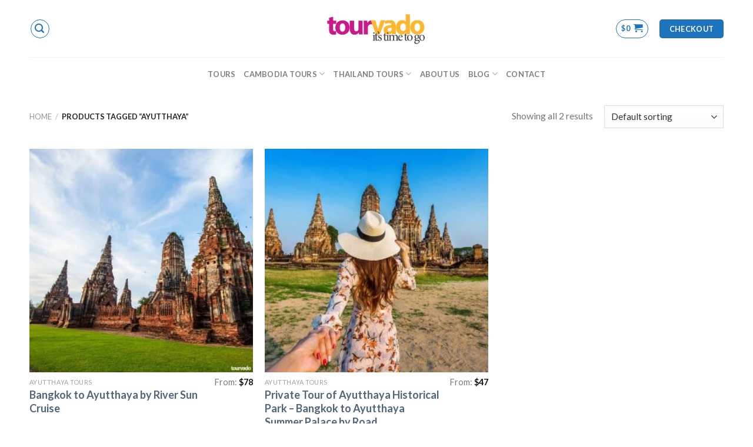

--- FILE ---
content_type: text/html; charset=UTF-8
request_url: https://tourvado.com/product-tag/ayutthaya/
body_size: 22437
content:
<!DOCTYPE html>
<!--[if IE 9 ]> <html lang="en-US" class="ie9 loading-site no-js bg-fill"> <![endif]-->
<!--[if IE 8 ]> <html lang="en-US" class="ie8 loading-site no-js bg-fill"> <![endif]-->
<!--[if (gte IE 9)|!(IE)]><!--><html lang="en-US" class="loading-site no-js bg-fill"> <!--<![endif]-->
	<!-- GetYourGuide Analytics -->

<script async defer src="https://widget.getyourguide.com/dist/pa.umd.production.min.js" data-gyg-partner-id="AJ1P43A"></script>
<head>
	<meta charset="UTF-8" />
	<link rel="profile" href="http://gmpg.org/xfn/11" />
	<link rel="pingback" href="https://tourvado.com/xmlrpc.php" />

	<script>(function(html){html.className = html.className.replace(/\bno-js\b/,'js')})(document.documentElement);</script>
<meta name='robots' content='index, follow, max-image-preview:large, max-snippet:-1, max-video-preview:-1' />
	<style>img:is([sizes="auto" i], [sizes^="auto," i]) { contain-intrinsic-size: 3000px 1500px }</style>
	<meta name="viewport" content="width=device-width, initial-scale=1, maximum-scale=1" />
	<!-- This site is optimized with the Yoast SEO plugin v26.6 - https://yoast.com/wordpress/plugins/seo/ -->
	<title>Ayutthaya Archives | Tourvado</title>
	<link rel="canonical" href="https://tourvado.com/product-tag/ayutthaya/" />
	<meta property="og:locale" content="en_US" />
	<meta property="og:type" content="article" />
	<meta property="og:title" content="Ayutthaya Archives | Tourvado" />
	<meta property="og:url" content="https://tourvado.com/product-tag/ayutthaya/" />
	<meta property="og:site_name" content="Tourvado" />
	<meta name="twitter:card" content="summary_large_image" />
	<meta name="twitter:site" content="@tourvado" />
	<script type="application/ld+json" class="yoast-schema-graph">{"@context":"https://schema.org","@graph":[{"@type":"CollectionPage","@id":"https://tourvado.com/product-tag/ayutthaya/","url":"https://tourvado.com/product-tag/ayutthaya/","name":"Ayutthaya Archives | Tourvado","isPartOf":{"@id":"https://tourvado.com/#website"},"primaryImageOfPage":{"@id":"https://tourvado.com/product-tag/ayutthaya/#primaryimage"},"image":{"@id":"https://tourvado.com/product-tag/ayutthaya/#primaryimage"},"thumbnailUrl":"https://tourvado.com/wp-content/uploads/2017/02/Bangkok-to-Ayutthaya-by-River-Sun-Cruise-1.jpg","breadcrumb":{"@id":"https://tourvado.com/product-tag/ayutthaya/#breadcrumb"},"inLanguage":"en-US"},{"@type":"ImageObject","inLanguage":"en-US","@id":"https://tourvado.com/product-tag/ayutthaya/#primaryimage","url":"https://tourvado.com/wp-content/uploads/2017/02/Bangkok-to-Ayutthaya-by-River-Sun-Cruise-1.jpg","contentUrl":"https://tourvado.com/wp-content/uploads/2017/02/Bangkok-to-Ayutthaya-by-River-Sun-Cruise-1.jpg","width":600,"height":600,"caption":"Bangkok to Ayutthaya by River Sun Cruise"},{"@type":"BreadcrumbList","@id":"https://tourvado.com/product-tag/ayutthaya/#breadcrumb","itemListElement":[{"@type":"ListItem","position":1,"name":"Home","item":"https://tourvado.com/"},{"@type":"ListItem","position":2,"name":"Ayutthaya"}]},{"@type":"WebSite","@id":"https://tourvado.com/#website","url":"https://tourvado.com/","name":"Tourvado","description":"It&#039;s Time to Go","publisher":{"@id":"https://tourvado.com/#organization"},"potentialAction":[{"@type":"SearchAction","target":{"@type":"EntryPoint","urlTemplate":"https://tourvado.com/?s={search_term_string}"},"query-input":{"@type":"PropertyValueSpecification","valueRequired":true,"valueName":"search_term_string"}}],"inLanguage":"en-US"},{"@type":"Organization","@id":"https://tourvado.com/#organization","name":"Tourvado","url":"https://tourvado.com/","logo":{"@type":"ImageObject","inLanguage":"en-US","@id":"https://tourvado.com/#/schema/logo/image/","url":"https://tourvado.com/wp-content/uploads/2017/08/tourvado-paypal.png","contentUrl":"https://tourvado.com/wp-content/uploads/2017/08/tourvado-paypal.png","width":190,"height":60,"caption":"Tourvado"},"image":{"@id":"https://tourvado.com/#/schema/logo/image/"},"sameAs":["https://www.facebook.com/tourvado","https://x.com/tourvado","https://www.instagram.com/tourvadotravel/","https://www.pinterest.com/tourvado/"]}]}</script>
	<!-- / Yoast SEO plugin. -->


<link rel='dns-prefetch' href='//www.googletagmanager.com' />
<link rel='dns-prefetch' href='//fonts.googleapis.com' />
<link rel="alternate" type="application/rss+xml" title="Tourvado &raquo; Feed" href="https://tourvado.com/feed/" />
<link rel="alternate" type="application/rss+xml" title="Tourvado &raquo; Comments Feed" href="https://tourvado.com/comments/feed/" />
<link rel="alternate" type="application/rss+xml" title="Tourvado &raquo; Ayutthaya Tag Feed" href="https://tourvado.com/product-tag/ayutthaya/feed/" />
<script type="text/javascript">
/* <![CDATA[ */
window._wpemojiSettings = {"baseUrl":"https:\/\/s.w.org\/images\/core\/emoji\/16.0.1\/72x72\/","ext":".png","svgUrl":"https:\/\/s.w.org\/images\/core\/emoji\/16.0.1\/svg\/","svgExt":".svg","source":{"concatemoji":"https:\/\/tourvado.com\/wp-includes\/js\/wp-emoji-release.min.js?ver=6.8.3"}};
/*! This file is auto-generated */
!function(s,n){var o,i,e;function c(e){try{var t={supportTests:e,timestamp:(new Date).valueOf()};sessionStorage.setItem(o,JSON.stringify(t))}catch(e){}}function p(e,t,n){e.clearRect(0,0,e.canvas.width,e.canvas.height),e.fillText(t,0,0);var t=new Uint32Array(e.getImageData(0,0,e.canvas.width,e.canvas.height).data),a=(e.clearRect(0,0,e.canvas.width,e.canvas.height),e.fillText(n,0,0),new Uint32Array(e.getImageData(0,0,e.canvas.width,e.canvas.height).data));return t.every(function(e,t){return e===a[t]})}function u(e,t){e.clearRect(0,0,e.canvas.width,e.canvas.height),e.fillText(t,0,0);for(var n=e.getImageData(16,16,1,1),a=0;a<n.data.length;a++)if(0!==n.data[a])return!1;return!0}function f(e,t,n,a){switch(t){case"flag":return n(e,"\ud83c\udff3\ufe0f\u200d\u26a7\ufe0f","\ud83c\udff3\ufe0f\u200b\u26a7\ufe0f")?!1:!n(e,"\ud83c\udde8\ud83c\uddf6","\ud83c\udde8\u200b\ud83c\uddf6")&&!n(e,"\ud83c\udff4\udb40\udc67\udb40\udc62\udb40\udc65\udb40\udc6e\udb40\udc67\udb40\udc7f","\ud83c\udff4\u200b\udb40\udc67\u200b\udb40\udc62\u200b\udb40\udc65\u200b\udb40\udc6e\u200b\udb40\udc67\u200b\udb40\udc7f");case"emoji":return!a(e,"\ud83e\udedf")}return!1}function g(e,t,n,a){var r="undefined"!=typeof WorkerGlobalScope&&self instanceof WorkerGlobalScope?new OffscreenCanvas(300,150):s.createElement("canvas"),o=r.getContext("2d",{willReadFrequently:!0}),i=(o.textBaseline="top",o.font="600 32px Arial",{});return e.forEach(function(e){i[e]=t(o,e,n,a)}),i}function t(e){var t=s.createElement("script");t.src=e,t.defer=!0,s.head.appendChild(t)}"undefined"!=typeof Promise&&(o="wpEmojiSettingsSupports",i=["flag","emoji"],n.supports={everything:!0,everythingExceptFlag:!0},e=new Promise(function(e){s.addEventListener("DOMContentLoaded",e,{once:!0})}),new Promise(function(t){var n=function(){try{var e=JSON.parse(sessionStorage.getItem(o));if("object"==typeof e&&"number"==typeof e.timestamp&&(new Date).valueOf()<e.timestamp+604800&&"object"==typeof e.supportTests)return e.supportTests}catch(e){}return null}();if(!n){if("undefined"!=typeof Worker&&"undefined"!=typeof OffscreenCanvas&&"undefined"!=typeof URL&&URL.createObjectURL&&"undefined"!=typeof Blob)try{var e="postMessage("+g.toString()+"("+[JSON.stringify(i),f.toString(),p.toString(),u.toString()].join(",")+"));",a=new Blob([e],{type:"text/javascript"}),r=new Worker(URL.createObjectURL(a),{name:"wpTestEmojiSupports"});return void(r.onmessage=function(e){c(n=e.data),r.terminate(),t(n)})}catch(e){}c(n=g(i,f,p,u))}t(n)}).then(function(e){for(var t in e)n.supports[t]=e[t],n.supports.everything=n.supports.everything&&n.supports[t],"flag"!==t&&(n.supports.everythingExceptFlag=n.supports.everythingExceptFlag&&n.supports[t]);n.supports.everythingExceptFlag=n.supports.everythingExceptFlag&&!n.supports.flag,n.DOMReady=!1,n.readyCallback=function(){n.DOMReady=!0}}).then(function(){return e}).then(function(){var e;n.supports.everything||(n.readyCallback(),(e=n.source||{}).concatemoji?t(e.concatemoji):e.wpemoji&&e.twemoji&&(t(e.twemoji),t(e.wpemoji)))}))}((window,document),window._wpemojiSettings);
/* ]]> */
</script>
<style id='wp-emoji-styles-inline-css' type='text/css'>

	img.wp-smiley, img.emoji {
		display: inline !important;
		border: none !important;
		box-shadow: none !important;
		height: 1em !important;
		width: 1em !important;
		margin: 0 0.07em !important;
		vertical-align: -0.1em !important;
		background: none !important;
		padding: 0 !important;
	}
</style>
<link rel='stylesheet' id='wp-block-library-css' href='https://tourvado.com/wp-includes/css/dist/block-library/style.min.css?ver=6.8.3' type='text/css' media='all' />
<style id='classic-theme-styles-inline-css' type='text/css'>
/*! This file is auto-generated */
.wp-block-button__link{color:#fff;background-color:#32373c;border-radius:9999px;box-shadow:none;text-decoration:none;padding:calc(.667em + 2px) calc(1.333em + 2px);font-size:1.125em}.wp-block-file__button{background:#32373c;color:#fff;text-decoration:none}
</style>
<style id='global-styles-inline-css' type='text/css'>
:root{--wp--preset--aspect-ratio--square: 1;--wp--preset--aspect-ratio--4-3: 4/3;--wp--preset--aspect-ratio--3-4: 3/4;--wp--preset--aspect-ratio--3-2: 3/2;--wp--preset--aspect-ratio--2-3: 2/3;--wp--preset--aspect-ratio--16-9: 16/9;--wp--preset--aspect-ratio--9-16: 9/16;--wp--preset--color--black: #000000;--wp--preset--color--cyan-bluish-gray: #abb8c3;--wp--preset--color--white: #ffffff;--wp--preset--color--pale-pink: #f78da7;--wp--preset--color--vivid-red: #cf2e2e;--wp--preset--color--luminous-vivid-orange: #ff6900;--wp--preset--color--luminous-vivid-amber: #fcb900;--wp--preset--color--light-green-cyan: #7bdcb5;--wp--preset--color--vivid-green-cyan: #00d084;--wp--preset--color--pale-cyan-blue: #8ed1fc;--wp--preset--color--vivid-cyan-blue: #0693e3;--wp--preset--color--vivid-purple: #9b51e0;--wp--preset--gradient--vivid-cyan-blue-to-vivid-purple: linear-gradient(135deg,rgba(6,147,227,1) 0%,rgb(155,81,224) 100%);--wp--preset--gradient--light-green-cyan-to-vivid-green-cyan: linear-gradient(135deg,rgb(122,220,180) 0%,rgb(0,208,130) 100%);--wp--preset--gradient--luminous-vivid-amber-to-luminous-vivid-orange: linear-gradient(135deg,rgba(252,185,0,1) 0%,rgba(255,105,0,1) 100%);--wp--preset--gradient--luminous-vivid-orange-to-vivid-red: linear-gradient(135deg,rgba(255,105,0,1) 0%,rgb(207,46,46) 100%);--wp--preset--gradient--very-light-gray-to-cyan-bluish-gray: linear-gradient(135deg,rgb(238,238,238) 0%,rgb(169,184,195) 100%);--wp--preset--gradient--cool-to-warm-spectrum: linear-gradient(135deg,rgb(74,234,220) 0%,rgb(151,120,209) 20%,rgb(207,42,186) 40%,rgb(238,44,130) 60%,rgb(251,105,98) 80%,rgb(254,248,76) 100%);--wp--preset--gradient--blush-light-purple: linear-gradient(135deg,rgb(255,206,236) 0%,rgb(152,150,240) 100%);--wp--preset--gradient--blush-bordeaux: linear-gradient(135deg,rgb(254,205,165) 0%,rgb(254,45,45) 50%,rgb(107,0,62) 100%);--wp--preset--gradient--luminous-dusk: linear-gradient(135deg,rgb(255,203,112) 0%,rgb(199,81,192) 50%,rgb(65,88,208) 100%);--wp--preset--gradient--pale-ocean: linear-gradient(135deg,rgb(255,245,203) 0%,rgb(182,227,212) 50%,rgb(51,167,181) 100%);--wp--preset--gradient--electric-grass: linear-gradient(135deg,rgb(202,248,128) 0%,rgb(113,206,126) 100%);--wp--preset--gradient--midnight: linear-gradient(135deg,rgb(2,3,129) 0%,rgb(40,116,252) 100%);--wp--preset--font-size--small: 13px;--wp--preset--font-size--medium: 20px;--wp--preset--font-size--large: 36px;--wp--preset--font-size--x-large: 42px;--wp--preset--spacing--20: 0.44rem;--wp--preset--spacing--30: 0.67rem;--wp--preset--spacing--40: 1rem;--wp--preset--spacing--50: 1.5rem;--wp--preset--spacing--60: 2.25rem;--wp--preset--spacing--70: 3.38rem;--wp--preset--spacing--80: 5.06rem;--wp--preset--shadow--natural: 6px 6px 9px rgba(0, 0, 0, 0.2);--wp--preset--shadow--deep: 12px 12px 50px rgba(0, 0, 0, 0.4);--wp--preset--shadow--sharp: 6px 6px 0px rgba(0, 0, 0, 0.2);--wp--preset--shadow--outlined: 6px 6px 0px -3px rgba(255, 255, 255, 1), 6px 6px rgba(0, 0, 0, 1);--wp--preset--shadow--crisp: 6px 6px 0px rgba(0, 0, 0, 1);}:where(.is-layout-flex){gap: 0.5em;}:where(.is-layout-grid){gap: 0.5em;}body .is-layout-flex{display: flex;}.is-layout-flex{flex-wrap: wrap;align-items: center;}.is-layout-flex > :is(*, div){margin: 0;}body .is-layout-grid{display: grid;}.is-layout-grid > :is(*, div){margin: 0;}:where(.wp-block-columns.is-layout-flex){gap: 2em;}:where(.wp-block-columns.is-layout-grid){gap: 2em;}:where(.wp-block-post-template.is-layout-flex){gap: 1.25em;}:where(.wp-block-post-template.is-layout-grid){gap: 1.25em;}.has-black-color{color: var(--wp--preset--color--black) !important;}.has-cyan-bluish-gray-color{color: var(--wp--preset--color--cyan-bluish-gray) !important;}.has-white-color{color: var(--wp--preset--color--white) !important;}.has-pale-pink-color{color: var(--wp--preset--color--pale-pink) !important;}.has-vivid-red-color{color: var(--wp--preset--color--vivid-red) !important;}.has-luminous-vivid-orange-color{color: var(--wp--preset--color--luminous-vivid-orange) !important;}.has-luminous-vivid-amber-color{color: var(--wp--preset--color--luminous-vivid-amber) !important;}.has-light-green-cyan-color{color: var(--wp--preset--color--light-green-cyan) !important;}.has-vivid-green-cyan-color{color: var(--wp--preset--color--vivid-green-cyan) !important;}.has-pale-cyan-blue-color{color: var(--wp--preset--color--pale-cyan-blue) !important;}.has-vivid-cyan-blue-color{color: var(--wp--preset--color--vivid-cyan-blue) !important;}.has-vivid-purple-color{color: var(--wp--preset--color--vivid-purple) !important;}.has-black-background-color{background-color: var(--wp--preset--color--black) !important;}.has-cyan-bluish-gray-background-color{background-color: var(--wp--preset--color--cyan-bluish-gray) !important;}.has-white-background-color{background-color: var(--wp--preset--color--white) !important;}.has-pale-pink-background-color{background-color: var(--wp--preset--color--pale-pink) !important;}.has-vivid-red-background-color{background-color: var(--wp--preset--color--vivid-red) !important;}.has-luminous-vivid-orange-background-color{background-color: var(--wp--preset--color--luminous-vivid-orange) !important;}.has-luminous-vivid-amber-background-color{background-color: var(--wp--preset--color--luminous-vivid-amber) !important;}.has-light-green-cyan-background-color{background-color: var(--wp--preset--color--light-green-cyan) !important;}.has-vivid-green-cyan-background-color{background-color: var(--wp--preset--color--vivid-green-cyan) !important;}.has-pale-cyan-blue-background-color{background-color: var(--wp--preset--color--pale-cyan-blue) !important;}.has-vivid-cyan-blue-background-color{background-color: var(--wp--preset--color--vivid-cyan-blue) !important;}.has-vivid-purple-background-color{background-color: var(--wp--preset--color--vivid-purple) !important;}.has-black-border-color{border-color: var(--wp--preset--color--black) !important;}.has-cyan-bluish-gray-border-color{border-color: var(--wp--preset--color--cyan-bluish-gray) !important;}.has-white-border-color{border-color: var(--wp--preset--color--white) !important;}.has-pale-pink-border-color{border-color: var(--wp--preset--color--pale-pink) !important;}.has-vivid-red-border-color{border-color: var(--wp--preset--color--vivid-red) !important;}.has-luminous-vivid-orange-border-color{border-color: var(--wp--preset--color--luminous-vivid-orange) !important;}.has-luminous-vivid-amber-border-color{border-color: var(--wp--preset--color--luminous-vivid-amber) !important;}.has-light-green-cyan-border-color{border-color: var(--wp--preset--color--light-green-cyan) !important;}.has-vivid-green-cyan-border-color{border-color: var(--wp--preset--color--vivid-green-cyan) !important;}.has-pale-cyan-blue-border-color{border-color: var(--wp--preset--color--pale-cyan-blue) !important;}.has-vivid-cyan-blue-border-color{border-color: var(--wp--preset--color--vivid-cyan-blue) !important;}.has-vivid-purple-border-color{border-color: var(--wp--preset--color--vivid-purple) !important;}.has-vivid-cyan-blue-to-vivid-purple-gradient-background{background: var(--wp--preset--gradient--vivid-cyan-blue-to-vivid-purple) !important;}.has-light-green-cyan-to-vivid-green-cyan-gradient-background{background: var(--wp--preset--gradient--light-green-cyan-to-vivid-green-cyan) !important;}.has-luminous-vivid-amber-to-luminous-vivid-orange-gradient-background{background: var(--wp--preset--gradient--luminous-vivid-amber-to-luminous-vivid-orange) !important;}.has-luminous-vivid-orange-to-vivid-red-gradient-background{background: var(--wp--preset--gradient--luminous-vivid-orange-to-vivid-red) !important;}.has-very-light-gray-to-cyan-bluish-gray-gradient-background{background: var(--wp--preset--gradient--very-light-gray-to-cyan-bluish-gray) !important;}.has-cool-to-warm-spectrum-gradient-background{background: var(--wp--preset--gradient--cool-to-warm-spectrum) !important;}.has-blush-light-purple-gradient-background{background: var(--wp--preset--gradient--blush-light-purple) !important;}.has-blush-bordeaux-gradient-background{background: var(--wp--preset--gradient--blush-bordeaux) !important;}.has-luminous-dusk-gradient-background{background: var(--wp--preset--gradient--luminous-dusk) !important;}.has-pale-ocean-gradient-background{background: var(--wp--preset--gradient--pale-ocean) !important;}.has-electric-grass-gradient-background{background: var(--wp--preset--gradient--electric-grass) !important;}.has-midnight-gradient-background{background: var(--wp--preset--gradient--midnight) !important;}.has-small-font-size{font-size: var(--wp--preset--font-size--small) !important;}.has-medium-font-size{font-size: var(--wp--preset--font-size--medium) !important;}.has-large-font-size{font-size: var(--wp--preset--font-size--large) !important;}.has-x-large-font-size{font-size: var(--wp--preset--font-size--x-large) !important;}
:where(.wp-block-post-template.is-layout-flex){gap: 1.25em;}:where(.wp-block-post-template.is-layout-grid){gap: 1.25em;}
:where(.wp-block-columns.is-layout-flex){gap: 2em;}:where(.wp-block-columns.is-layout-grid){gap: 2em;}
:root :where(.wp-block-pullquote){font-size: 1.5em;line-height: 1.6;}
</style>
<style id='woocommerce-inline-inline-css' type='text/css'>
.woocommerce form .form-row .required { visibility: visible; }
</style>
<link rel='stylesheet' id='jquery-ui-style-css' href='https://tourvado.com/wp-content/plugins/woocommerce-bookings/dist/jquery-ui-styles.css?ver=1.11.4-wc-bookings.2.2.9' type='text/css' media='all' />
<link rel='stylesheet' id='wc-bookings-styles-css' href='https://tourvado.com/wp-content/plugins/woocommerce-bookings/dist/frontend.css?ver=2.2.9' type='text/css' media='all' />
<link rel='stylesheet' id='flatsome-icons-css' href='https://tourvado.com/wp-content/themes/flatsome/assets/css/fl-icons.css?ver=3.12' type='text/css' media='all' />
<link rel='stylesheet' id='flatsome-main-css' href='https://tourvado.com/wp-content/themes/flatsome/assets/css/flatsome.css?ver=3.12.2' type='text/css' media='all' />
<link rel='stylesheet' id='flatsome-shop-css' href='https://tourvado.com/wp-content/themes/flatsome/assets/css/flatsome-shop.css?ver=3.12.2' type='text/css' media='all' />
<link rel='stylesheet' id='flatsome-style-css' href='https://tourvado.com/wp-content/themes/flatsome-child/style.css?ver=3.0' type='text/css' media='all' />
<link rel='stylesheet' id='flatsome-googlefonts-css' href='//fonts.googleapis.com/css?family=Lato%3Aregular%2C700%2C400%2C700%7CDancing+Script%3Aregular%2C400&#038;display=swap&#038;ver=3.9' type='text/css' media='all' />
<script type="text/javascript" src="https://tourvado.com/wp-includes/js/jquery/jquery.min.js?ver=3.7.1" id="jquery-core-js"></script>
<script type="text/javascript" src="https://tourvado.com/wp-includes/js/jquery/jquery-migrate.min.js?ver=3.4.1" id="jquery-migrate-js"></script>
<script type="text/javascript" src="https://tourvado.com/wp-content/plugins/woocommerce/assets/js/jquery-blockui/jquery.blockUI.min.js?ver=2.7.0-wc.10.4.3" id="wc-jquery-blockui-js" defer="defer" data-wp-strategy="defer"></script>
<script type="text/javascript" id="wc-add-to-cart-js-extra">
/* <![CDATA[ */
var wc_add_to_cart_params = {"ajax_url":"\/wp-admin\/admin-ajax.php","wc_ajax_url":"\/?wc-ajax=%%endpoint%%","i18n_view_cart":"View cart","cart_url":"https:\/\/tourvado.com\/cart\/","is_cart":"","cart_redirect_after_add":"yes"};
/* ]]> */
</script>
<script type="text/javascript" src="https://tourvado.com/wp-content/plugins/woocommerce/assets/js/frontend/add-to-cart.min.js?ver=10.4.3" id="wc-add-to-cart-js" defer="defer" data-wp-strategy="defer"></script>
<script type="text/javascript" src="https://tourvado.com/wp-content/plugins/woocommerce/assets/js/js-cookie/js.cookie.min.js?ver=2.1.4-wc.10.4.3" id="wc-js-cookie-js" defer="defer" data-wp-strategy="defer"></script>
<script type="text/javascript" id="woocommerce-js-extra">
/* <![CDATA[ */
var woocommerce_params = {"ajax_url":"\/wp-admin\/admin-ajax.php","wc_ajax_url":"\/?wc-ajax=%%endpoint%%","i18n_password_show":"Show password","i18n_password_hide":"Hide password"};
/* ]]> */
</script>
<script type="text/javascript" src="https://tourvado.com/wp-content/plugins/woocommerce/assets/js/frontend/woocommerce.min.js?ver=10.4.3" id="woocommerce-js" defer="defer" data-wp-strategy="defer"></script>

<!-- Google tag (gtag.js) snippet added by Site Kit -->
<!-- Google Analytics snippet added by Site Kit -->
<script type="text/javascript" src="https://www.googletagmanager.com/gtag/js?id=GT-5NXSJHH" id="google_gtagjs-js" async></script>
<script type="text/javascript" id="google_gtagjs-js-after">
/* <![CDATA[ */
window.dataLayer = window.dataLayer || [];function gtag(){dataLayer.push(arguments);}
gtag("set","linker",{"domains":["tourvado.com"]});
gtag("js", new Date());
gtag("set", "developer_id.dZTNiMT", true);
gtag("config", "GT-5NXSJHH");
/* ]]> */
</script>
<link rel="https://api.w.org/" href="https://tourvado.com/wp-json/" /><link rel="alternate" title="JSON" type="application/json" href="https://tourvado.com/wp-json/wp/v2/product_tag/379" /><link rel="EditURI" type="application/rsd+xml" title="RSD" href="https://tourvado.com/xmlrpc.php?rsd" />
<meta name="generator" content="WordPress 6.8.3" />
<meta name="generator" content="WooCommerce 10.4.3" />
<meta name="generator" content="Site Kit by Google 1.168.0" /><style>.bg{opacity: 0; transition: opacity 1s; -webkit-transition: opacity 1s;} .bg-loaded{opacity: 1;}</style><!--[if IE]><link rel="stylesheet" type="text/css" href="https://tourvado.com/wp-content/themes/flatsome/assets/css/ie-fallback.css"><script src="//cdnjs.cloudflare.com/ajax/libs/html5shiv/3.6.1/html5shiv.js"></script><script>var head = document.getElementsByTagName('head')[0],style = document.createElement('style');style.type = 'text/css';style.styleSheet.cssText = ':before,:after{content:none !important';head.appendChild(style);setTimeout(function(){head.removeChild(style);}, 0);</script><script src="https://tourvado.com/wp-content/themes/flatsome/assets/libs/ie-flexibility.js"></script><![endif]-->	<noscript><style>.woocommerce-product-gallery{ opacity: 1 !important; }</style></noscript>
	<link rel="icon" href="https://tourvado.com/wp-content/uploads/2017/05/cropped-tourvado-icon-180x180.png" sizes="32x32" />
<link rel="icon" href="https://tourvado.com/wp-content/uploads/2017/05/cropped-tourvado-icon-280x280.png" sizes="192x192" />
<link rel="apple-touch-icon" href="https://tourvado.com/wp-content/uploads/2017/05/cropped-tourvado-icon-180x180.png" />
<meta name="msapplication-TileImage" content="https://tourvado.com/wp-content/uploads/2017/05/cropped-tourvado-icon-280x280.png" />
<style id="custom-css" type="text/css">:root {--primary-color: #1E73BE;}html{background-color:#ffffff!important;}.full-width .ubermenu-nav, .container, .row{max-width: 1210px}.row.row-collapse{max-width: 1180px}.row.row-small{max-width: 1202.5px}.row.row-large{max-width: 1240px}.sticky-add-to-cart--active, #wrapper,#main,#main.dark{background-color: #ffffff}.header-main{height: 97px}#logo img{max-height: 97px}#logo{width:176px;}.header-bottom{min-height: 57px}.header-top{min-height: 20px}.transparent .header-main{height: 30px}.transparent #logo img{max-height: 30px}.has-transparent + .page-title:first-of-type,.has-transparent + #main > .page-title,.has-transparent + #main > div > .page-title,.has-transparent + #main .page-header-wrapper:first-of-type .page-title{padding-top: 80px;}.header.show-on-scroll,.stuck .header-main{height:70px!important}.stuck #logo img{max-height: 70px!important}.search-form{ width: 100%;}.header-bg-color, .header-wrapper {background-color: rgba(255,255,255,0.9)}.header-bottom {background-color: #ffffff}.header-main .nav > li > a{line-height: 28px }.stuck .header-main .nav > li > a{line-height: 50px }.header-bottom-nav > li > a{line-height: 16px }@media (max-width: 549px) {.header-main{height: 70px}#logo img{max-height: 70px}}.nav-dropdown{border-radius:3px}.nav-dropdown{font-size:100%}/* Color */.accordion-title.active, .has-icon-bg .icon .icon-inner,.logo a, .primary.is-underline, .primary.is-link, .badge-outline .badge-inner, .nav-outline > li.active> a,.nav-outline >li.active > a, .cart-icon strong,[data-color='primary'], .is-outline.primary{color: #1E73BE;}/* Color !important */[data-text-color="primary"]{color: #1E73BE!important;}/* Background Color */[data-text-bg="primary"]{background-color: #1E73BE;}/* Background */.scroll-to-bullets a,.featured-title, .label-new.menu-item > a:after, .nav-pagination > li > .current,.nav-pagination > li > span:hover,.nav-pagination > li > a:hover,.has-hover:hover .badge-outline .badge-inner,button[type="submit"], .button.wc-forward:not(.checkout):not(.checkout-button), .button.submit-button, .button.primary:not(.is-outline),.featured-table .title,.is-outline:hover, .has-icon:hover .icon-label,.nav-dropdown-bold .nav-column li > a:hover, .nav-dropdown.nav-dropdown-bold > li > a:hover, .nav-dropdown-bold.dark .nav-column li > a:hover, .nav-dropdown.nav-dropdown-bold.dark > li > a:hover, .is-outline:hover, .tagcloud a:hover,.grid-tools a, input[type='submit']:not(.is-form), .box-badge:hover .box-text, input.button.alt,.nav-box > li > a:hover,.nav-box > li.active > a,.nav-pills > li.active > a ,.current-dropdown .cart-icon strong, .cart-icon:hover strong, .nav-line-bottom > li > a:before, .nav-line-grow > li > a:before, .nav-line > li > a:before,.banner, .header-top, .slider-nav-circle .flickity-prev-next-button:hover svg, .slider-nav-circle .flickity-prev-next-button:hover .arrow, .primary.is-outline:hover, .button.primary:not(.is-outline), input[type='submit'].primary, input[type='submit'].primary, input[type='reset'].button, input[type='button'].primary, .badge-inner{background-color: #1E73BE;}/* Border */.nav-vertical.nav-tabs > li.active > a,.scroll-to-bullets a.active,.nav-pagination > li > .current,.nav-pagination > li > span:hover,.nav-pagination > li > a:hover,.has-hover:hover .badge-outline .badge-inner,.accordion-title.active,.featured-table,.is-outline:hover, .tagcloud a:hover,blockquote, .has-border, .cart-icon strong:after,.cart-icon strong,.blockUI:before, .processing:before,.loading-spin, .slider-nav-circle .flickity-prev-next-button:hover svg, .slider-nav-circle .flickity-prev-next-button:hover .arrow, .primary.is-outline:hover{border-color: #1E73BE}.nav-tabs > li.active > a{border-top-color: #1E73BE}.widget_shopping_cart_content .blockUI.blockOverlay:before { border-left-color: #1E73BE }.woocommerce-checkout-review-order .blockUI.blockOverlay:before { border-left-color: #1E73BE }/* Fill */.slider .flickity-prev-next-button:hover svg,.slider .flickity-prev-next-button:hover .arrow{fill: #1E73BE;}/* Background Color */[data-icon-label]:after, .secondary.is-underline:hover,.secondary.is-outline:hover,.icon-label,.button.secondary:not(.is-outline),.button.alt:not(.is-outline), .badge-inner.on-sale, .button.checkout, .single_add_to_cart_button, .current .breadcrumb-step{ background-color:#00AEEF; }[data-text-bg="secondary"]{background-color: #00AEEF;}/* Color */.secondary.is-underline,.secondary.is-link, .secondary.is-outline,.stars a.active, .star-rating:before, .woocommerce-page .star-rating:before,.star-rating span:before, .color-secondary{color: #00AEEF}/* Color !important */[data-text-color="secondary"]{color: #00AEEF!important;}/* Border */.secondary.is-outline:hover{border-color:#00AEEF}.success.is-underline:hover,.success.is-outline:hover,.success{background-color: #1E73BE}.success-color, .success.is-link, .success.is-outline{color: #1E73BE;}.success-border{border-color: #1E73BE!important;}/* Color !important */[data-text-color="success"]{color: #1E73BE!important;}/* Background Color */[data-text-bg="success"]{background-color: #1E73BE;}body{font-size: 100%;}@media screen and (max-width: 549px){body{font-size: 100%;}}body{font-family:"Lato", sans-serif}body{font-weight: 400}.nav > li > a {font-family:"Lato", sans-serif;}.mobile-sidebar-levels-2 .nav > li > ul > li > a {font-family:"Lato", sans-serif;}.nav > li > a {font-weight: 700;}.mobile-sidebar-levels-2 .nav > li > ul > li > a {font-weight: 700;}h1,h2,h3,h4,h5,h6,.heading-font, .off-canvas-center .nav-sidebar.nav-vertical > li > a{font-family: "Lato", sans-serif;}h1,h2,h3,h4,h5,h6,.heading-font,.banner h1,.banner h2{font-weight: 700;}h1,h2,h3,h4,h5,h6,.heading-font{color: #3A3A3A;}.alt-font{font-family: "Dancing Script", sans-serif;}.alt-font{font-weight: 400!important;}a{color: #4f657c;}a:hover{color: #1d73be;}.tagcloud a:hover{border-color: #1d73be;background-color: #1d73be;}.shop-page-title.featured-title .title-overlay{background-color: #FFFFFF;}.products.has-equal-box-heights .box-image {padding-top: 100%;}.badge-inner.new-bubble{background-color: #c81a8b}.star-rating span:before,.star-rating:before, .woocommerce-page .star-rating:before, .stars a:hover:after, .stars a.active:after{color: #FCB82D}input[type='submit'], input[type="button"], button:not(.icon), .button:not(.icon){border-radius: 5px!important}@media screen and (min-width: 550px){.products .box-vertical .box-image{min-width: 300px!important;width: 300px!important;}}.header-main .social-icons,.header-main .cart-icon strong,.header-main .menu-title,.header-main .header-button > .button.is-outline,.header-main .nav > li > a > i:not(.icon-angle-down){color: #1E73BE!important;}.header-main .header-button > .button.is-outline,.header-main .cart-icon strong:after,.header-main .cart-icon strong{border-color: #1E73BE!important;}.header-main .header-button > .button:not(.is-outline){background-color: #1E73BE!important;}.header-main .current-dropdown .cart-icon strong,.header-main .header-button > .button:hover,.header-main .header-button > .button:hover i,.header-main .header-button > .button:hover span{color:#FFF!important;}.header-main .menu-title:hover,.header-main .social-icons a:hover,.header-main .header-button > .button.is-outline:hover,.header-main .nav > li > a:hover > i:not(.icon-angle-down){color: #1E73BE!important;}.header-main .current-dropdown .cart-icon strong,.header-main .header-button > .button:hover{background-color: #1E73BE!important;}.header-main .current-dropdown .cart-icon strong:after,.header-main .current-dropdown .cart-icon strong,.header-main .header-button > .button:hover{border-color: #1E73BE!important;}.footer-1{background-color: rgba(4,22,76,0.83)}.footer-2{background-color: rgba(4,22,76,0.83)}.absolute-footer, html{background-color: rgba(0,6,40,0.83)}/* Custom CSS */.woocommerce-currency-switcher-form .wSelect-option-value {margin: 0 5px;padding: 5px 0;padding-left: 30px !important;background-repeat: no-repeat;background-position: 0 center;background-size: 25px !important;white-space: nowrap;overflow: hidden;}.woocommerce-currency-switcher-form .wSelect-selected {margin: 0px 35px 0px 5px;padding: 5px 0;padding-left: 30px !important;overflow: hidden;white-space: nowrap;background-repeat: no-repeat;background-position: 0 center;background-size: 25px !important;}.label-new.menu-item > a:after{content:"New";}.label-hot.menu-item > a:after{content:"Hot";}.label-sale.menu-item > a:after{content:"Sale";}.label-popular.menu-item > a:after{content:"Popular";}</style><style id="infinite-scroll-css" type="text/css">.page-load-status,.archive .woocommerce-pagination {display: none;}</style><style id="yellow-pencil">
/*
	The following CSS generated by YellowPencil Plugin.
	https://yellowpencil.waspthemes.com
*/
.row-small .box .price-wrapper{position:relative;}#wrapper .product-page-title .page-title-bg .title-overlay{background-color:rgba(4,22,76,.83)!important;}#wrapper .page-title .page-title-bg .title-overlay{background-color:rgba(4,22,76,.83)!important;}.row-small .box .box-text-products{height:100px;}.row-small .product-title a{font-size:18px;font-weight:600;}.medium-columns- .post-item .box-text{background-color:#ffffff;padding-left:22px;padding-right:20px;}
</style></head>

<body class="archive tax-product_tag term-ayutthaya term-379 wp-theme-flatsome wp-child-theme-flatsome-child theme-flatsome woocommerce woocommerce-page woocommerce-no-js full-width bg-fill lightbox nav-dropdown-has-arrow">


<a class="skip-link screen-reader-text" href="#main">Skip to content</a>

<div id="wrapper">

	
	<header id="header" class="header ">
		<div class="header-wrapper">
			<div id="masthead" class="header-main show-logo-center hide-for-sticky">
      <div class="header-inner flex-row container logo-center medium-logo-center" role="navigation">

          <!-- Logo -->
          <div id="logo" class="flex-col logo">
            <!-- Header logo -->
<a href="https://tourvado.com/" title="Tourvado - It&#039;s Time to Go" rel="home">
    <img width="176" height="97" src="https://tourvado.com/wp-content/uploads/2017/01/tourvado-logo.png" class="header_logo header-logo" alt="Tourvado"/><img  width="176" height="97" src="https://tourvado.com/wp-content/uploads/2017/01/tourvado-logo.png" class="header-logo-dark" alt="Tourvado"/></a>
          </div>

          <!-- Mobile Left Elements -->
          <div class="flex-col show-for-medium flex-left">
            <ul class="mobile-nav nav nav-left ">
              <li class="nav-icon has-icon">
  		<a href="#" data-open="#main-menu" data-pos="left" data-bg="main-menu-overlay" data-color="" class="is-small" aria-label="Menu" aria-controls="main-menu" aria-expanded="false">
		
		  <i class="icon-menu" ></i>
		  <span class="menu-title uppercase hide-for-small">Menu</span>		</a>
	</li>            </ul>
          </div>

          <!-- Left Elements -->
          <div class="flex-col hide-for-medium flex-left
            ">
            <ul class="header-nav header-nav-main nav nav-left  nav-spacing-medium nav-uppercase" >
              <li class="header-search header-search-lightbox has-icon">
	<div class="header-button">		<a href="#search-lightbox" aria-label="Search" data-open="#search-lightbox" data-focus="input.search-field"
		class="icon button circle is-outline is-small">
		<i class="icon-search" style="font-size:16px;"></i></a>
		</div>
		
	<div id="search-lightbox" class="mfp-hide dark text-center">
		<div class="searchform-wrapper ux-search-box relative form-flat is-large"><form role="search" method="get" class="searchform" action="https://tourvado.com/">
	<div class="flex-row relative">
					<div class="flex-col search-form-categories">
				<select class="search_categories resize-select mb-0" name="product_cat"><option value="" selected='selected'>All</option><option value="angkor-wat-tours">Angkor Wat Tours</option><option value="ayutthaya-tours">Ayutthaya Tours</option><option value="bangkok-tours">Bangkok Tours</option><option value="battambang-tours">Battambang Tours</option><option value="chiang-mai-tours">Chiang Mai Tours</option><option value="james-bond-island-tours">James Bond Island Tours</option><option value="khao-lak-tours">Khao Lak Tours</option><option value="koh-phangan-tours">Koh Phangan Tours</option><option value="koh-samui-tours">Koh Samui Tours</option><option value="koh-tao-tours">Koh Tao Tours</option><option value="krabi-tours">Krabi Tours</option><option value="maya-bay-tours">Maya Bay Tours</option><option value="mondulkiri-tours">Mondulkiri Tours</option><option value="pattaya-tours">Pattaya Tours</option><option value="phi-phi-island-tours">Phi Phi Island Tours</option><option value="phnom-penh-tours">Phnom Penh Tours</option><option value="phuket-tours">Phuket Tours</option><option value="ratanakiri-tour">Ratanakiri Tour</option><option value="siem-reap-tours">Siem Reap Tours</option><option value="similan-islands-tours">Similan Islands Tours</option><option value="surin-islands-tours">Surin Islands Tours</option><option value="uncategorized">Uncategorized</option></select>			</div>
						<div class="flex-col flex-grow">
			<label class="screen-reader-text" for="woocommerce-product-search-field-0">Search for:</label>
			<input type="search" id="woocommerce-product-search-field-0" class="search-field mb-0" placeholder="Search for &#039;Bangkok&#039; or &#039;Grand Palace&#039;" value="" name="s" />
			<input type="hidden" name="post_type" value="product" />
					</div>
		<div class="flex-col">
			<button type="submit" value="Search" class="ux-search-submit submit-button secondary button icon mb-0">
				<i class="icon-search" ></i>			</button>
		</div>
	</div>
	<div class="live-search-results text-left z-top"></div>
</form>
</div>	</div>
</li>
            </ul>
          </div>

          <!-- Right Elements -->
          <div class="flex-col hide-for-medium flex-right">
            <ul class="header-nav header-nav-main nav nav-right  nav-spacing-medium nav-uppercase">
              <li class="cart-item has-icon has-dropdown">
<div class="header-button">
<a href="https://tourvado.com/cart/" title="Cart" class="header-cart-link icon button circle is-outline is-small">


<span class="header-cart-title">
          <span class="cart-price"><span class="woocommerce-Price-amount amount"><bdi><span class="woocommerce-Price-currencySymbol">&#36;</span>0</bdi></span></span>
  </span>

    <i class="icon-shopping-cart"
    data-icon-label="0">
  </i>
  </a>
</div>
 <ul class="nav-dropdown nav-dropdown-bold">
    <li class="html widget_shopping_cart">
      <div class="widget_shopping_cart_content">
        

	<p class="woocommerce-mini-cart__empty-message">No products in the cart.</p>


      </div>
    </li>
     </ul>

</li>
<li>
	<div class="cart-checkout-button header-button">
		<a href="https://tourvado.com/checkout/" class=" button cart-checkout secondary is-small circle">
			<span class="hide-for-small">Checkout</span>
			<span class="show-for-small">+</span>
		</a>
	</div>
</li>
            </ul>
          </div>

          <!-- Mobile Right Elements -->
          <div class="flex-col show-for-medium flex-right">
            <ul class="mobile-nav nav nav-right ">
              <li class="cart-item has-icon">

<div class="header-button">      <a href="https://tourvado.com/cart/" class="header-cart-link off-canvas-toggle nav-top-link icon button circle is-outline is-small" data-open="#cart-popup" data-class="off-canvas-cart" title="Cart" data-pos="right">
  
    <i class="icon-shopping-cart"
    data-icon-label="0">
  </i>
  </a>
</div>

  <!-- Cart Sidebar Popup -->
  <div id="cart-popup" class="mfp-hide widget_shopping_cart">
  <div class="cart-popup-inner inner-padding">
      <div class="cart-popup-title text-center">
          <h4 class="uppercase">Cart</h4>
          <div class="is-divider"></div>
      </div>
      <div class="widget_shopping_cart_content">
          

	<p class="woocommerce-mini-cart__empty-message">No products in the cart.</p>


      </div>
             <div class="cart-sidebar-content relative"></div><div class="payment-icons inline-block"><div class="payment-icon"><svg version="1.1" xmlns="http://www.w3.org/2000/svg" xmlns:xlink="http://www.w3.org/1999/xlink"  viewBox="0 0 64 32">
<path d="M10.781 7.688c-0.251-1.283-1.219-1.688-2.344-1.688h-8.376l-0.061 0.405c5.749 1.469 10.469 4.595 12.595 10.501l-1.813-9.219zM13.125 19.688l-0.531-2.781c-1.096-2.907-3.752-5.594-6.752-6.813l4.219 15.939h5.469l8.157-20.032h-5.501l-5.062 13.688zM27.72 26.061l3.248-20.061h-5.187l-3.251 20.061h5.189zM41.875 5.656c-5.125 0-8.717 2.72-8.749 6.624-0.032 2.877 2.563 4.469 4.531 5.439 2.032 0.968 2.688 1.624 2.688 2.499 0 1.344-1.624 1.939-3.093 1.939-2.093 0-3.219-0.251-4.875-1.032l-0.688-0.344-0.719 4.499c1.219 0.563 3.437 1.064 5.781 1.064 5.437 0.032 8.97-2.688 9.032-6.843 0-2.282-1.405-4-4.376-5.439-1.811-0.904-2.904-1.563-2.904-2.499 0-0.843 0.936-1.72 2.968-1.72 1.688-0.029 2.936 0.314 3.875 0.752l0.469 0.248 0.717-4.344c-1.032-0.406-2.656-0.844-4.656-0.844zM55.813 6c-1.251 0-2.189 0.376-2.72 1.688l-7.688 18.374h5.437c0.877-2.467 1.096-3 1.096-3 0.592 0 5.875 0 6.624 0 0 0 0.157 0.688 0.624 3h4.813l-4.187-20.061h-4zM53.405 18.938c0 0 0.437-1.157 2.064-5.594-0.032 0.032 0.437-1.157 0.688-1.907l0.374 1.72c0.968 4.781 1.189 5.781 1.189 5.781-0.813 0-3.283 0-4.315 0z"></path>
</svg>
</div><div class="payment-icon"><svg version="1.1" xmlns="http://www.w3.org/2000/svg" xmlns:xlink="http://www.w3.org/1999/xlink"  viewBox="0 0 64 32">
<path d="M42.667-0c-4.099 0-7.836 1.543-10.667 4.077-2.831-2.534-6.568-4.077-10.667-4.077-8.836 0-16 7.163-16 16s7.164 16 16 16c4.099 0 7.835-1.543 10.667-4.077 2.831 2.534 6.568 4.077 10.667 4.077 8.837 0 16-7.163 16-16s-7.163-16-16-16zM11.934 19.828l0.924-5.809-2.112 5.809h-1.188v-5.809l-1.056 5.809h-1.584l1.32-7.657h2.376v4.753l1.716-4.753h2.508l-1.32 7.657h-1.585zM19.327 18.244c-0.088 0.528-0.178 0.924-0.264 1.188v0.396h-1.32v-0.66c-0.353 0.528-0.924 0.792-1.716 0.792-0.442 0-0.792-0.132-1.056-0.396-0.264-0.351-0.396-0.792-0.396-1.32 0-0.792 0.218-1.364 0.66-1.716 0.614-0.44 1.364-0.66 2.244-0.66h0.66v-0.396c0-0.351-0.353-0.528-1.056-0.528-0.442 0-1.012 0.088-1.716 0.264 0.086-0.351 0.175-0.792 0.264-1.32 0.703-0.264 1.32-0.396 1.848-0.396 1.496 0 2.244 0.616 2.244 1.848 0 0.353-0.046 0.749-0.132 1.188-0.089 0.616-0.179 1.188-0.264 1.716zM24.079 15.076c-0.264-0.086-0.66-0.132-1.188-0.132s-0.792 0.177-0.792 0.528c0 0.177 0.044 0.31 0.132 0.396l0.528 0.264c0.792 0.442 1.188 1.012 1.188 1.716 0 1.409-0.838 2.112-2.508 2.112-0.792 0-1.366-0.044-1.716-0.132 0.086-0.351 0.175-0.836 0.264-1.452 0.703 0.177 1.188 0.264 1.452 0.264 0.614 0 0.924-0.175 0.924-0.528 0-0.175-0.046-0.308-0.132-0.396-0.178-0.175-0.396-0.308-0.66-0.396-0.792-0.351-1.188-0.924-1.188-1.716 0-1.407 0.792-2.112 2.376-2.112 0.792 0 1.32 0.045 1.584 0.132l-0.265 1.451zM27.512 15.208h-0.924c0 0.442-0.046 0.838-0.132 1.188 0 0.088-0.022 0.264-0.066 0.528-0.046 0.264-0.112 0.442-0.198 0.528v0.528c0 0.353 0.175 0.528 0.528 0.528 0.175 0 0.35-0.044 0.528-0.132l-0.264 1.452c-0.264 0.088-0.66 0.132-1.188 0.132-0.881 0-1.32-0.44-1.32-1.32 0-0.528 0.086-1.099 0.264-1.716l0.66-4.225h1.584l-0.132 0.924h0.792l-0.132 1.585zM32.66 17.32h-3.3c0 0.442 0.086 0.749 0.264 0.924 0.264 0.264 0.66 0.396 1.188 0.396s1.1-0.175 1.716-0.528l-0.264 1.584c-0.442 0.177-1.012 0.264-1.716 0.264-1.848 0-2.772-0.924-2.772-2.773 0-1.142 0.264-2.024 0.792-2.64 0.528-0.703 1.188-1.056 1.98-1.056 0.703 0 1.274 0.22 1.716 0.66 0.35 0.353 0.528 0.881 0.528 1.584 0.001 0.617-0.046 1.145-0.132 1.585zM35.3 16.132c-0.264 0.97-0.484 2.201-0.66 3.697h-1.716l0.132-0.396c0.35-2.463 0.614-4.4 0.792-5.809h1.584l-0.132 0.924c0.264-0.44 0.528-0.703 0.792-0.792 0.264-0.264 0.528-0.308 0.792-0.132-0.088 0.088-0.31 0.706-0.66 1.848-0.353-0.086-0.661 0.132-0.925 0.66zM41.241 19.697c-0.353 0.177-0.838 0.264-1.452 0.264-0.881 0-1.584-0.308-2.112-0.924-0.528-0.528-0.792-1.32-0.792-2.376 0-1.32 0.35-2.42 1.056-3.3 0.614-0.879 1.496-1.32 2.64-1.32 0.44 0 1.056 0.132 1.848 0.396l-0.264 1.584c-0.528-0.264-1.012-0.396-1.452-0.396-0.707 0-1.235 0.264-1.584 0.792-0.353 0.442-0.528 1.144-0.528 2.112 0 0.616 0.132 1.056 0.396 1.32 0.264 0.353 0.614 0.528 1.056 0.528 0.44 0 0.924-0.132 1.452-0.396l-0.264 1.717zM47.115 15.868c-0.046 0.264-0.066 0.484-0.066 0.66-0.088 0.442-0.178 1.035-0.264 1.782-0.088 0.749-0.178 1.254-0.264 1.518h-1.32v-0.66c-0.353 0.528-0.924 0.792-1.716 0.792-0.442 0-0.792-0.132-1.056-0.396-0.264-0.351-0.396-0.792-0.396-1.32 0-0.792 0.218-1.364 0.66-1.716 0.614-0.44 1.32-0.66 2.112-0.66h0.66c0.086-0.086 0.132-0.218 0.132-0.396 0-0.351-0.353-0.528-1.056-0.528-0.442 0-1.012 0.088-1.716 0.264 0-0.351 0.086-0.792 0.264-1.32 0.703-0.264 1.32-0.396 1.848-0.396 1.496 0 2.245 0.616 2.245 1.848 0.001 0.089-0.021 0.264-0.065 0.529zM49.69 16.132c-0.178 0.528-0.396 1.762-0.66 3.697h-1.716l0.132-0.396c0.35-1.935 0.614-3.872 0.792-5.809h1.584c0 0.353-0.046 0.66-0.132 0.924 0.264-0.44 0.528-0.703 0.792-0.792 0.35-0.175 0.614-0.218 0.792-0.132-0.353 0.442-0.574 1.056-0.66 1.848-0.353-0.086-0.66 0.132-0.925 0.66zM54.178 19.828l0.132-0.528c-0.353 0.442-0.838 0.66-1.452 0.66-0.707 0-1.188-0.218-1.452-0.66-0.442-0.614-0.66-1.232-0.66-1.848 0-1.142 0.308-2.067 0.924-2.773 0.44-0.703 1.056-1.056 1.848-1.056 0.528 0 1.056 0.264 1.584 0.792l0.264-2.244h1.716l-1.32 7.657h-1.585zM16.159 17.98c0 0.442 0.175 0.66 0.528 0.66 0.35 0 0.614-0.132 0.792-0.396 0.264-0.264 0.396-0.66 0.396-1.188h-0.397c-0.881 0-1.32 0.31-1.32 0.924zM31.076 15.076c-0.088 0-0.178-0.043-0.264-0.132h-0.264c-0.528 0-0.881 0.353-1.056 1.056h1.848v-0.396l-0.132-0.264c-0.001-0.086-0.047-0.175-0.133-0.264zM43.617 17.98c0 0.442 0.175 0.66 0.528 0.66 0.35 0 0.614-0.132 0.792-0.396 0.264-0.264 0.396-0.66 0.396-1.188h-0.396c-0.881 0-1.32 0.31-1.32 0.924zM53.782 15.076c-0.353 0-0.66 0.22-0.924 0.66-0.178 0.264-0.264 0.749-0.264 1.452 0 0.792 0.264 1.188 0.792 1.188 0.35 0 0.66-0.175 0.924-0.528 0.264-0.351 0.396-0.879 0.396-1.584-0.001-0.792-0.311-1.188-0.925-1.188z"></path>
</svg>
</div><div class="payment-icon"><svg version="1.1" xmlns="http://www.w3.org/2000/svg" xmlns:xlink="http://www.w3.org/1999/xlink"  viewBox="0 0 64 32">
<path d="M2.909 32v-17.111h2.803l0.631-1.54h1.389l0.631 1.54h5.505v-1.162l0.48 1.162h2.853l0.506-1.187v1.187h13.661v-2.5l0.253-0.026c0.227 0 0.252 0.177 0.252 0.354v2.172h7.046v-0.58c1.642 0.858 3.889 0.58 5.606 0.58l0.631-1.54h1.414l0.631 1.54h5.733v-1.464l0.858 1.464h4.596v-9.546h-4.544v1.111l-0.631-1.111h-4.672v1.111l-0.581-1.111h-6.288c-0.934 0-1.919 0.101-2.753 0.556v-0.556h-4.344v0.556c-0.505-0.454-1.187-0.556-1.843-0.556h-15.859l-1.085 2.449-1.086-2.449h-5v1.111l-0.556-1.111h-4.267l-1.97 4.52v-9.864h58.182v17.111h-3.030c-0.707 0-1.464 0.126-2.045 0.556v-0.556h-4.47c-0.631 0-1.49 0.1-1.97 0.556v-0.556h-7.98v0.556c-0.605-0.429-1.49-0.556-2.197-0.556h-5.278v0.556c-0.53-0.505-1.616-0.556-2.298-0.556h-5.909l-1.363 1.464-1.263-1.464h-8.813v9.546h8.66l1.389-1.49 1.313 1.49h5.328v-2.248h0.53c0.758 0 1.54-0.025 2.273-0.328v2.576h4.394v-2.5h0.202c0.252 0 0.303 0.026 0.303 0.303v2.197h13.358c0.733 0 1.642-0.152 2.222-0.606v0.606h4.243c0.808 0 1.667-0.076 2.399-0.429v5.773h-58.181zM20.561 13.525h-1.667v-5.354l-2.374 5.354h-1.439l-2.373-5.354v5.354h-3.334l-0.631-1.515h-3.41l-0.631 1.515h-1.768l2.929-6.843h2.424l2.778 6.49v-6.49h2.677l2.147 4.646 1.944-4.646h2.727v6.843zM8.162 10.596l-1.137-2.727-1.111 2.727h2.248zM29.727 23.020v2.298h-3.182l-2.020-2.273-2.096 2.273h-6.465v-6.843h6.565l2.020 2.248 2.071-2.248h5.227c1.541 0 2.753 0.531 2.753 2.248 0 2.752-3.005 2.298-4.874 2.298zM23.464 21.883l-1.768-1.995h-4.116v1.238h3.586v1.389h-3.586v1.364h4.015l1.868-1.995zM27.252 13.525h-5.48v-6.843h5.48v1.439h-3.839v1.238h3.738v1.389h-3.738v1.364h3.839v1.414zM28.086 24.687v-5.48l-2.5 2.702 2.5 2.778zM33.793 10.369c0.934 0.328 1.086 0.909 1.086 1.818v1.339h-1.642c-0.026-1.464 0.353-2.475-1.464-2.475h-1.768v2.475h-1.616v-6.844l3.864 0.026c1.313 0 2.701 0.202 2.701 1.818 0 0.783-0.429 1.54-1.162 1.843zM31.848 19.889h-2.121v1.743h2.096c0.581 0 1.035-0.278 1.035-0.909 0-0.606-0.454-0.833-1.010-0.833zM32.075 8.121h-2.070v1.516h2.045c0.556 0 1.086-0.126 1.086-0.783 0-0.632-0.556-0.733-1.061-0.733zM40.788 22.136c0.909 0.328 1.086 0.934 1.086 1.818v1.364h-1.642v-1.137c0-1.162-0.379-1.364-1.464-1.364h-1.743v2.5h-1.642v-6.843h3.889c1.288 0 2.677 0.228 2.677 1.844 0 0.757-0.404 1.515-1.162 1.818zM37.555 13.525h-1.667v-6.843h1.667v6.843zM39.096 19.889h-2.071v1.541h2.045c0.556 0 1.085-0.126 1.085-0.808 0-0.631-0.555-0.732-1.060-0.732zM56.924 13.525h-2.323l-3.081-5.126v5.126h-3.334l-0.657-1.515h-3.384l-0.631 1.515h-1.894c-2.248 0-3.258-1.162-3.258-3.359 0-2.298 1.035-3.485 3.359-3.485h1.591v1.491c-1.717-0.026-3.283-0.404-3.283 1.944 0 1.162 0.278 1.97 1.591 1.97h0.732l2.323-5.379h2.45l2.753 6.465v-6.465h2.5l2.879 4.747v-4.747h1.667v6.818zM48.313 25.318h-5.455v-6.843h5.455v1.414h-3.813v1.238h3.738v1.389h-3.738v1.364l3.813 0.025v1.414zM46.975 10.596l-1.111-2.727-1.137 2.727h2.248zM52.48 25.318h-3.182v-1.464h3.182c0.404 0 0.858-0.101 0.858-0.631 0-1.464-4.217 0.556-4.217-2.702 0-1.389 1.060-2.045 2.323-2.045h3.283v1.439h-3.005c-0.429 0-0.909 0.076-0.909 0.631 0 1.49 4.243-0.682 4.243 2.601 0.001 1.615-1.111 2.172-2.575 2.172zM61.091 24.434c-0.48 0.707-1.414 0.884-2.222 0.884h-3.157v-1.464h3.157c0.404 0 0.833-0.126 0.833-0.631 0-1.439-4.217 0.556-4.217-2.702 0-1.389 1.086-2.045 2.349-2.045h3.258v1.439h-2.98c-0.454 0-0.909 0.076-0.909 0.631 0 1.212 2.854-0.025 3.889 1.338v2.55z"></path>
</svg>
</div><div class="payment-icon"><svg version="1.1" xmlns="http://www.w3.org/2000/svg" xmlns:xlink="http://www.w3.org/1999/xlink"  viewBox="0 0 64 32">
<path d="M25.569 23.917h2.98v0.784h-2.196l-0.314 1.725h1.725l-0.157 0.784h-1.725l-0.157 1.882h2.196v0.784h-3.137l0.783-5.96zM29.804 29.094h2.353l-0.157 0.784h-3.137l0.784-5.961h0.941l-0.784 5.177zM33.725 23.917h3.137l-0.157 0.784h-2.196l-0.157 1.725h1.725l-0.157 0.784h-1.725l-0.314 1.882h2.353l-0.157 0.784h-3.137l0.784-5.96zM38.431 24.701c0.627-0.627 1.307-0.941 2.039-0.941 0.627 0 1.15 0.211 1.569 0.627l-0.47 0.784c-0.419-0.417-0.839-0.627-1.255-0.627-1.255 0-1.987 0.784-2.196 2.353-0.105 0.627 0 1.176 0.314 1.647s0.73 0.706 1.255 0.706c0.522 0 1.043-0.26 1.569-0.784v1.098c-0.419 0.314-0.941 0.47-1.569 0.47-1.78 0-2.565-1.044-2.353-3.137 0.102-0.836 0.47-1.568 1.098-2.196zM42.98 23.917h4.392l-0.157 0.784h-1.882l-0.627 5.176h-0.941l0.784-5.176h-1.725l0.157-0.784zM51.451 24.701c0.209 0.525 0.157 1.074-0.157 1.647-0.314 0.576-0.733 0.917-1.255 1.020l1.412 2.51h-0.941l-1.412-2.51h-0.47l-0.314 2.51h-0.784l0.784-5.961h1.882c0.628 0 1.043 0.262 1.255 0.784zM50.353 26.113c0.522-0.941 0.416-1.412-0.314-1.412h-0.941l-0.314 1.882h0.941l0.627-0.47zM57.882 26.898c-0.419 2.093-1.412 3.137-2.98 3.137-0.733 0-1.333-0.314-1.804-0.941s-0.654-1.357-0.549-2.196c0.416-2.091 1.412-3.137 2.98-3.137 1.778 0 2.562 1.046 2.353 3.137zM56.784 25.172c-0.314-0.522-0.733-0.784-1.255-0.784-1.255 0-1.987 0.838-2.196 2.51-0.105 0.627 0 1.203 0.314 1.725 0.314 0.525 0.73 0.784 1.255 0.784 1.255 0 1.984-0.836 2.196-2.51 0.102-0.627 0.001-1.201-0.314-1.725zM64 23.917l-0.784 5.961h-0.784l-2.196-4.549-0.784 4.549h-0.784l0.941-5.961h0.784l2.039 4.392 0.784-4.392h0.783zM59.921 16.074h0.157v0.157h-0.157v0.157h0.157v0.157h0.157l-0.157-0.157 0.157-0.157c0-0.103-0.055-0.157-0.157-0.157h-0.314v0.47h0.157v-0.47zM10.781 3.997c-0.251-1.283-1.219-1.688-2.344-1.688h-8.376l-0.061 0.406c5.749 1.469 10.469 4.594 12.595 10.501l-1.813-9.219zM13.125 15.997l-0.531-2.781c-1.096-2.907-3.752-5.594-6.752-6.813l4.219 15.939h5.469l8.157-20.032h-5.501l-5.062 13.688zM27.72 22.37l3.248-20.061h-5.187l-3.251 20.061h5.189zM41.875 1.965c-5.125 0-8.717 2.72-8.749 6.624-0.032 2.877 2.563 4.469 4.531 5.439 2.032 0.968 2.688 1.624 2.688 2.499 0 1.344-1.624 1.939-3.093 1.939-2.093 0-3.219-0.251-4.875-1.032l-0.688-0.344-0.72 4.499c1.219 0.563 3.437 1.064 5.781 1.064 5.437 0.032 8.97-2.688 9.032-6.843 0-2.282-1.405-4-4.376-5.439-1.811-0.904-2.904-1.563-2.904-2.499 0-0.843 0.936-1.72 2.968-1.72 1.688-0.029 2.936 0.314 3.875 0.752l0.469 0.248 0.717-4.344c-1.031-0.406-2.655-0.844-4.655-0.844zM55.813 2.309c-1.251 0-2.189 0.376-2.72 1.688l-7.688 18.374h5.437c0.877-2.467 1.096-3 1.096-3 0.592 0 5.875 0 6.624 0 0 0 0.157 0.688 0.624 3h4.813l-4.187-20.061h-4zM53.405 15.247c0 0 0.437-1.157 2.064-5.594-0.032 0.032 0.437-1.157 0.688-1.907l0.374 1.72c0.968 4.781 1.189 5.781 1.189 5.781-0.813 0-3.283 0-4.315 0z"></path>
</svg>
</div><div class="payment-icon"><svg version="1.1" xmlns="http://www.w3.org/2000/svg" xmlns:xlink="http://www.w3.org/1999/xlink"  viewBox="0 0 64 32">
<path d="M57.019 0.945c0.484 0.632 0.63 1.432 0.437 2.4l-5.964 25.309c-0.196 0.97-0.679 1.77-1.455 2.4-0.778 0.632-1.6 0.946-2.473 0.946h-38.545c-0.873 0-1.552-0.314-2.037-0.945-0.486-0.63-0.632-1.43-0.436-2.4l5.964-25.309c0.193-0.968 0.677-1.768 1.455-2.4 0.776-0.63 1.6-0.946 2.473-0.946h38.545c0.873 0 1.55 0.316 2.036 0.945zM18.619 12.655l1.163-4.364v-0.145h-1.745c-0.097 0.196-0.436 1.65-1.018 4.364-0.196 0.873-0.436 1.455-0.727 1.745-0.196 0.196-0.534 0.291-1.018 0.291-0.582 0-0.873-0.241-0.873-0.727v-0.291l0.145-1.018 1.018-4.218v-0.145c-1.164 0.097-1.843 0.097-2.036 0l-0.145 0.291-0.873 4.218-0.145 0.291-0.145 1.163c0 0.196 0 0.388 0 0.582l0.145 0.291c0.386 0.582 1.212 0.873 2.473 0.873 1.066 0 1.841-0.193 2.327-0.582 0.485-0.386 0.968-1.114 1.455-2.182v-0.438zM24.001 11.782c-0.097-0.291-0.389-0.436-0.873-0.436-0.486 0-0.873 0.050-1.163 0.145l-0.291 0.291 0.145-0.436-0.145-0.145c-0.486 0.196-1.068 0.291-1.745 0.291v0.145c0 0.196-0.050 0.534-0.145 1.018-0.097 0.486-0.196 1.018-0.291 1.6-0.097 0.291-0.243 0.825-0.436 1.6h1.745v-0.145c0-0.095 0.022-0.193 0.073-0.291 0.048-0.095 0.095-0.218 0.145-0.364 0.048-0.145 0.073-0.364 0.073-0.655 0-0.193 0.048-0.484 0.145-0.873 0.095-0.386 0.145-0.63 0.145-0.727 0.095-0.095 0.291-0.145 0.582-0.145 0.193 0 0.291 0.145 0.291 0.436 0 0.196-0.097 0.679-0.291 1.455l-0.145 0.436c0 0.097-0.025 0.243-0.073 0.436-0.050 0.196-0.073 0.341-0.073 0.436h1.6l0.145-0.145c0-0.193 0.048-0.459 0.145-0.8 0.095-0.339 0.145-0.655 0.145-0.945l0.145-0.436c0.195-0.969 0.242-1.551 0.147-1.747zM26.764 12.363v-0.145c-0.291 0.097-0.632 0.145-1.018 0.145l-0.291 0.145c-0.196 0-0.389 0-0.582 0 0 0.097-0.025 0.243-0.073 0.436-0.050 0.196-0.073 0.341-0.073 0.436 0 0.196-0.097 0.582-0.291 1.164 0 0.291-0.050 0.486-0.145 0.582 0 0.196-0.050 0.436-0.145 0.727h1.746v-0.145c0.095-0.193 0.145-0.386 0.145-0.582v-0.145c0.095-0.291 0.193-0.582 0.291-0.873 0-0.095 0.022-0.241 0.073-0.436 0.048-0.193 0.073-0.339 0.073-0.436 0-0.095 0-0.145 0-0.145s0.048-0.095 0.145-0.291c0.095-0.193 0.145-0.339 0.145-0.436zM26.982 11.491c0.048-0.193-0.025-0.339-0.218-0.436-0.389-0.291-0.873-0.241-1.455 0.145-0.389 0.291-0.436 0.582-0.145 0.873 0.485 0.196 0.968 0.145 1.455-0.145 0.193-0.095 0.314-0.241 0.364-0.436zM27.782 15.709c0.582 0.196 0.968 0.291 1.163 0.291 0.775 0 1.455-0.291 2.037-0.873 0.386-0.386 0.582-0.873 0.582-1.455 0.193-0.873 0.145-1.455-0.145-1.745-0.291-0.386-0.778-0.582-1.455-0.582-0.873 0-1.505 0.243-1.891 0.727-0.389 0.291-0.679 0.825-0.873 1.6-0.291 1.164-0.097 1.843 0.582 2.037zM30.982 24.291l-0.873 0.145c-0.389 0-0.582-0.095-0.582-0.291l0.436-1.309h1.745l0.291-1.018h-1.745l0.291-0.727h1.6l0.291-1.018h-4.073l-0.291 1.018h1.018l-0.291 0.727h-1.018l-0.291 1.018h1.018l-0.582 1.891c0 0.196 0.048 0.341 0.145 0.436l0.291 0.145h2.328l0.291-1.018zM31.128 18.327l0.291-0.582h-1.6l-0.436 0.727c-0.097 0.196-0.196 0.341-0.291 0.436h-0.582l-0.291 1.018h0.727c0.291 0 0.532-0.095 0.727-0.291 0.095 0 0.193-0.048 0.291-0.145l0.291-0.145h2.182l0.291-1.018h-1.6zM28.655 14.4l0.145-0.291c0-0.193 0-0.339 0-0.436 0.193-0.873 0.485-1.309 0.873-1.309 0.386 0 0.485 0.388 0.291 1.164 0 0.486-0.145 0.825-0.436 1.018-0.097 0.291-0.243 0.436-0.436 0.436l-0.436-0.582zM34.328 24.291h-1.163v-0.436l0.582-2.036h2.909c0.095 0 0.193 0 0.291 0l0.291-0.145 0.437-0.436 1.164-3.491h-2.327l-1.018 0.291c-0.196 0.097-0.437 0.243-0.727 0.436l0.145-0.727h-1.455l-1.891 6.691c-0.097 0.097-0.145 0.243-0.145 0.436 0 0.097 0.095 0.243 0.291 0.436h2.327l0.29-1.019zM31.709 15.855h1.745v-0.145c0.095-0.095 0.193-0.532 0.291-1.309 0-0.095 0.048-0.364 0.145-0.8 0.095-0.436 0.193-0.703 0.291-0.8 0.095-0.095 0.241-0.145 0.437-0.145 0.193 0 0.291 0.145 0.291 0.436 0 0.196-0.097 0.679-0.291 1.455v0.436c0 0.097-0.050 0.243-0.145 0.436-0.097 0.196-0.145 0.341-0.145 0.436h1.745v-0.145c0.095-0.291 0.193-0.873 0.291-1.745l0.145-0.436c0.291-0.677 0.339-1.259 0.145-1.745-0.097-0.291-0.389-0.436-0.873-0.436-0.389 0-0.727 0.050-1.018 0.145-0.097 0.097-0.196 0.145-0.291 0.145-0.097 0-0.145 0.050-0.145 0.145l0.145-0.436v-0.147c-0.582 0.196-1.163 0.291-1.745 0.291l-0.145 0.145c0 0.291-0.145 1.164-0.437 2.618-0.097 0.291-0.243 0.824-0.436 1.6zM36.074 20.945h-2.036l0.145-0.582h2.327l-0.145 0.582h-0.291zM35.492 19.491c-0.486 0.097-0.873 0.243-1.163 0.436l0.291-1.018h2.327l-0.145 0.582h-1.309zM37.674 21.963h-1.163l-0.146 0.436v0.145h-0.582v-0.436h-1.309l-0.145 2.764c0 0.196 0.048 0.291 0.145 0.291 0.095 0.097 0.484 0.145 1.163 0.145h0.873l0.437-1.018h-0.873l-0.145 0.145-0.291-0.291v-0.727h0.873c0.291 0 0.532-0.095 0.727-0.291 0.193-0.193 0.291-0.386 0.291-0.582l0.145-0.582zM37.092 15.855h1.891c0-0.193 0.095-0.727 0.291-1.6l0.291-1.018 0.145-0.145h0.145c1.455 0 2.473-0.241 3.055-0.727 0.677-0.386 1.114-1.018 1.309-1.891v-0.727c0-0.386-0.050-0.677-0.145-0.873-0.291-0.484-1.116-0.727-2.473-0.727h-2.764v0.291l-0.582 2.327-1.164 5.091zM42.474 25.018h0.437l0.291-1.018h-0.437l1.6-5.236h0.437l0.145-0.436v0.582c0 0.486 0.339 0.679 1.018 0.582h0.873l0.291-1.018h-0.291c-0.196 0-0.291-0.048-0.291-0.145v-0.582h-1.6c-0.196 0-0.607 0.025-1.236 0.073-0.632 0.050-0.996 0.073-1.091 0.073-0.291 0.097-0.582 0.243-0.873 0.436l0.145-0.582h-1.455l-0.291 1.018-1.6 5.236h-0.291l-0.291 1.018h3.055l-0.145 0.291h1.455l0.147-0.292zM40.146 11.927h-0.291v-0.145l0.582-2.327v-0.145h0.145l1.163 0.145c0.484 0.196 0.63 0.582 0.437 1.164 0 0.486-0.291 0.825-0.873 1.018-0.195 0.196-0.581 0.291-1.163 0.291zM40.437 22.836h1.163l-0.291 1.163h-1.163l0.291-1.163zM41.019 20.8h1.163l-0.291 1.018h-0.582c-0.097 0.097-0.341 0.196-0.727 0.291l0.437-1.309zM42.91 18.764l-0.291 1.018-0.727 0.145c-0.097 0-0.291 0.097-0.582 0.291l0.291-1.455h1.309zM49.31 19.782h-4.8l-0.291 1.018h1.745l-0.291 0.873h-1.745l-0.291 0.873h1.6l-1.163 1.6c-0.097 0.097-0.196 0.145-0.291 0.145-0.097 0-0.145 0.025-0.145 0.073 0 0.050-0.050 0.073-0.145 0.073h-0.437l-0.291 0.873h1.163c0.484 0 0.873-0.193 1.163-0.582l0.727-1.018 0.145 1.018c0.095 0.196 0.193 0.341 0.291 0.436l0.291 0.145h1.018l0.437-1.018h-0.291c-0.196 0-0.291-0.048-0.291-0.145-0.097 0-0.145-0.048-0.145-0.145l-0.145-1.163h-0.727l0.291-0.291h1.745l0.291-0.873h-1.6l0.291-0.873h1.6l0.291-1.019zM44.074 12.073c-0.389 0.291-0.679 0.873-0.873 1.745-0.291 1.068-0.050 1.745 0.727 2.036 0.194 0.097 0.484 0.145 0.873 0.145 0.386 0 0.63-0.145 0.727-0.436v0.291h1.891c0-0.386 0.145-1.259 0.437-2.618l0.437-1.745v-0.145c-0.196 0-0.437 0.050-0.727 0.145-0.389 0.097-0.727 0.145-1.018 0.145l-0.145 0.145v0.145c-0.097-0.291-0.291-0.436-0.582-0.436-0.486-0.291-1.068-0.095-1.745 0.582zM44.801 14.545v-0.727c0.386-0.873 0.677-1.309 0.873-1.309 0.484 0 0.63 0.243 0.437 0.727v0.436l-0.145 0.291v0.291l-0.145 0.291c-0.097 0-0.145 0.050-0.145 0.145 0 0.196-0.196 0.291-0.582 0.291l-0.292-0.438zM45.964 13.963v0zM53.674 11.345h-0.145c-0.196 0-0.437 0.050-0.727 0.145-0.291 0.097-0.582 0.145-0.873 0.145h-0.146c-0.196 0.486-0.364 0.897-0.509 1.236-0.145 0.341-0.268 0.607-0.364 0.8v-0.145l-0.145-2.182h-0.145c-0.486 0.097-1.018 0.196-1.6 0.291v0.145c0 0.196 0.048 0.582 0.145 1.164 0 0.097 0.022 0.268 0.073 0.509 0.048 0.243 0.073 0.414 0.073 0.509 0.095 0.486 0.145 1.116 0.145 1.891l-1.018 2.036-0.437 0.436c0 0.097-0.050 0.145-0.145 0.145h-0.437l-0.291 1.018h1.018c0.582 0 0.968-0.193 1.163-0.582l0.582-1.163h0.145c0.291-0.582 1.503-2.713 3.636-6.4z"></path>
</svg>
</div></div>  </div>
  </div>

</li>
<li class="header-search header-search-lightbox has-icon">
	<div class="header-button">		<a href="#search-lightbox" aria-label="Search" data-open="#search-lightbox" data-focus="input.search-field"
		class="icon button circle is-outline is-small">
		<i class="icon-search" style="font-size:16px;"></i></a>
		</div>
		
	<div id="search-lightbox" class="mfp-hide dark text-center">
		<div class="searchform-wrapper ux-search-box relative form-flat is-large"><form role="search" method="get" class="searchform" action="https://tourvado.com/">
	<div class="flex-row relative">
					<div class="flex-col search-form-categories">
				<select class="search_categories resize-select mb-0" name="product_cat"><option value="" selected='selected'>All</option><option value="angkor-wat-tours">Angkor Wat Tours</option><option value="ayutthaya-tours">Ayutthaya Tours</option><option value="bangkok-tours">Bangkok Tours</option><option value="battambang-tours">Battambang Tours</option><option value="chiang-mai-tours">Chiang Mai Tours</option><option value="james-bond-island-tours">James Bond Island Tours</option><option value="khao-lak-tours">Khao Lak Tours</option><option value="koh-phangan-tours">Koh Phangan Tours</option><option value="koh-samui-tours">Koh Samui Tours</option><option value="koh-tao-tours">Koh Tao Tours</option><option value="krabi-tours">Krabi Tours</option><option value="maya-bay-tours">Maya Bay Tours</option><option value="mondulkiri-tours">Mondulkiri Tours</option><option value="pattaya-tours">Pattaya Tours</option><option value="phi-phi-island-tours">Phi Phi Island Tours</option><option value="phnom-penh-tours">Phnom Penh Tours</option><option value="phuket-tours">Phuket Tours</option><option value="ratanakiri-tour">Ratanakiri Tour</option><option value="siem-reap-tours">Siem Reap Tours</option><option value="similan-islands-tours">Similan Islands Tours</option><option value="surin-islands-tours">Surin Islands Tours</option><option value="uncategorized">Uncategorized</option></select>			</div>
						<div class="flex-col flex-grow">
			<label class="screen-reader-text" for="woocommerce-product-search-field-1">Search for:</label>
			<input type="search" id="woocommerce-product-search-field-1" class="search-field mb-0" placeholder="Search for &#039;Bangkok&#039; or &#039;Grand Palace&#039;" value="" name="s" />
			<input type="hidden" name="post_type" value="product" />
					</div>
		<div class="flex-col">
			<button type="submit" value="Search" class="ux-search-submit submit-button secondary button icon mb-0">
				<i class="icon-search" ></i>			</button>
		</div>
	</div>
	<div class="live-search-results text-left z-top"></div>
</form>
</div>	</div>
</li>
            </ul>
          </div>

      </div>
     
            <div class="container"><div class="top-divider full-width"></div></div>
      </div><div id="wide-nav" class="header-bottom wide-nav hide-for-sticky flex-has-center hide-for-medium">
    <div class="flex-row container">

            
                        <div class="flex-col hide-for-medium flex-center">
                <ul class="nav header-nav header-bottom-nav nav-center  nav-line nav-uppercase">
                    <li id="menu-item-2552" class="menu-item menu-item-type-custom menu-item-object-custom menu-item-home menu-item-2552"><a href="https://tourvado.com/" class="nav-top-link">Tours</a></li>
<li id="menu-item-103313" class="menu-item menu-item-type-custom menu-item-object-custom menu-item-has-children menu-item-103313 has-dropdown"><a href="#" class="nav-top-link">Cambodia Tours<i class="icon-angle-down" ></i></a>
<ul class="sub-menu nav-dropdown nav-dropdown-bold">
	<li id="menu-item-103314" class="menu-item menu-item-type-custom menu-item-object-custom menu-item-103314"><a href="https://tourvado.com/all/angkor-wat-tours/">Angkor Wat Tours</a></li>
	<li id="menu-item-103881" class="menu-item menu-item-type-custom menu-item-object-custom menu-item-103881"><a href="https://tourvado.com/tour/10-days-tour-of-cambodia/">10 days tour of Cambodia</a></li>
</ul>
</li>
<li id="menu-item-2553" class="menu-item menu-item-type-custom menu-item-object-custom menu-item-has-children menu-item-2553 has-dropdown"><a href="#" class="nav-top-link">Thailand Tours<i class="icon-angle-down" ></i></a>
<ul class="sub-menu nav-dropdown nav-dropdown-bold">
	<li id="menu-item-2554" class="label-popular menu-item menu-item-type-taxonomy menu-item-object-product_cat menu-item-2554"><a href="https://tourvado.com/all/phuket-tours/">Phuket Tours</a></li>
	<li id="menu-item-2564" class="label-hot menu-item menu-item-type-taxonomy menu-item-object-product_cat menu-item-2564"><a href="https://tourvado.com/all/bangkok-tours/">Bangkok Tours</a></li>
	<li id="menu-item-2555" class="menu-item menu-item-type-taxonomy menu-item-object-product_cat menu-item-2555"><a href="https://tourvado.com/all/pattaya-tours/">Pattaya Tours</a></li>
	<li id="menu-item-2558" class="menu-item menu-item-type-taxonomy menu-item-object-product_cat menu-item-2558"><a href="https://tourvado.com/all/chiang-mai-tours/">Chiang Mai Tours</a></li>
	<li id="menu-item-2557" class="menu-item menu-item-type-taxonomy menu-item-object-product_cat menu-item-2557"><a href="https://tourvado.com/all/krabi-tours/">Krabi Tours</a></li>
	<li id="menu-item-2559" class="menu-item menu-item-type-taxonomy menu-item-object-product_cat menu-item-2559"><a href="https://tourvado.com/all/koh-samui-tours/">Koh Samui Tours</a></li>
	<li id="menu-item-2560" class="menu-item menu-item-type-taxonomy menu-item-object-product_cat menu-item-2560"><a href="https://tourvado.com/all/phi-phi-island-tours/">Phi Phi Island Tours</a></li>
	<li id="menu-item-3962" class="menu-item menu-item-type-taxonomy menu-item-object-product_cat menu-item-3962"><a href="https://tourvado.com/all/maya-bay-tours/">Maya Bay Tours</a></li>
	<li id="menu-item-3895" class="menu-item menu-item-type-taxonomy menu-item-object-product_cat menu-item-3895"><a href="https://tourvado.com/all/james-bond-island-tours/">James Bond Island Tours</a></li>
	<li id="menu-item-3894" class="menu-item menu-item-type-taxonomy menu-item-object-product_cat menu-item-3894"><a href="https://tourvado.com/all/similan-islands-tours/">Similan Islands Tours</a></li>
	<li id="menu-item-2561" class="menu-item menu-item-type-taxonomy menu-item-object-product_cat menu-item-2561"><a href="https://tourvado.com/all/ayutthaya-tours/">Ayutthaya Tours</a></li>
	<li id="menu-item-2565" class="menu-item menu-item-type-taxonomy menu-item-object-product_cat menu-item-2565"><a href="https://tourvado.com/all/khao-lak-tours/">Khao Lak Tours</a></li>
	<li id="menu-item-2566" class="menu-item menu-item-type-taxonomy menu-item-object-product_cat menu-item-2566"><a href="https://tourvado.com/all/koh-phangan-tours/">Koh Phangan Tours</a></li>
	<li id="menu-item-2567" class="menu-item menu-item-type-taxonomy menu-item-object-product_cat menu-item-2567"><a href="https://tourvado.com/all/koh-tao-tours/">Koh Tao Tours</a></li>
</ul>
</li>
<li id="menu-item-7175" class="menu-item menu-item-type-post_type menu-item-object-page menu-item-7175"><a href="https://tourvado.com/about-us/" class="nav-top-link">About Us</a></li>
<li id="menu-item-7176" class="menu-item menu-item-type-post_type menu-item-object-page menu-item-has-children menu-item-7176 has-dropdown"><a href="https://tourvado.com/blog/" class="nav-top-link">Blog<i class="icon-angle-down" ></i></a>
<ul class="sub-menu nav-dropdown nav-dropdown-bold">
	<li id="menu-item-8248" class="menu-item menu-item-type-taxonomy menu-item-object-category menu-item-8248"><a href="https://tourvado.com/travel/things-to-do/">Things to do in Thailand</a></li>
</ul>
</li>
<li id="menu-item-7177" class="menu-item menu-item-type-post_type menu-item-object-page menu-item-7177"><a href="https://tourvado.com/contact/" class="nav-top-link">Contact</a></li>
                </ul>
            </div>
            
            
            
    </div>
</div>

<div class="header-bg-container fill"><div class="header-bg-image fill"></div><div class="header-bg-color fill"></div></div>		</div>
	</header>

	<div class="shop-page-title category-page-title page-title ">
	<div class="page-title-inner flex-row  medium-flex-wrap container">
	  <div class="flex-col flex-grow medium-text-center">
	  	<div class="is-small">
	<nav class="woocommerce-breadcrumb breadcrumbs uppercase"><a href="https://tourvado.com">Home</a> <span class="divider">&#47;</span> Products tagged &ldquo;Ayutthaya&rdquo;</nav></div>
	  </div>
	  <div class="flex-col medium-text-center">
	  	<p class="woocommerce-result-count hide-for-medium">
	Showing all 2 results</p>
<form class="woocommerce-ordering" method="get">
	<select name="orderby" class="orderby">
					<option value="menu_order"  selected='selected'>Default sorting</option>
					<option value="popularity" >Sort by popularity</option>
					<option value="rating" >Sort by average rating</option>
					<option value="date" >Sort by latest</option>
					<option value="price" >Sort by price: low to high</option>
					<option value="price-desc" >Sort by price: high to low</option>
			</select>
	</form>
	  </div>
	</div>
</div>

	<main id="main" class="">
<div class="row category-page-row">

		<div class="col large-12">
		<div class="shop-container">
		
		<div class="woocommerce-notices-wrapper"></div><div class="products row row-small large-columns-3 medium-columns-2 small-columns-1 has-equal-box-heights equalize-box">

<div class="product-small col has-hover product type-product post-1377 status-publish first instock product_cat-ayutthaya-tours product_cat-bangkok-tours product_tag-accident-insurance product_tag-admission-fee product_tag-ayutthaya product_tag-bang-pa-in-summer-palace product_tag-bangkok product_tag-chao-phraya-river product_tag-day-tour product_tag-english-speaking-guide product_tag-grand-palace product_tag-hotel-transfer product_tag-river-city-complex-pier-si-phraya product_tag-river-sun-cruise product_tag-thai-rural-life product_tag-wat-arun product_tag-wat-lokayasutharam product_tag-wat-maha-that product_tag-wat-na-phra-mane has-post-thumbnail virtual sold-individually purchasable product-type-booking">
	<div class="col-inner">
	
<div class="badge-container absolute left top z-1">
</div>
	<div class="product-small box ">
		<div class="box-image">
			<div class="image-none">
				<a href="https://tourvado.com/tour/bangkok-ayutthaya-by-river-sun-cruise/">
					<img width="300" height="300" src="data:image/svg+xml,%3Csvg%20viewBox%3D%220%200%20300%20300%22%20xmlns%3D%22http%3A%2F%2Fwww.w3.org%2F2000%2Fsvg%22%3E%3C%2Fsvg%3E" data-src="https://tourvado.com/wp-content/uploads/2017/02/Bangkok-to-Ayutthaya-by-River-Sun-Cruise-1-300x300.jpg" class="lazy-load attachment-woocommerce_thumbnail size-woocommerce_thumbnail" alt="Bangkok to Ayutthaya by River Sun Cruise" decoding="async" fetchpriority="high" srcset="" data-srcset="https://tourvado.com/wp-content/uploads/2017/02/Bangkok-to-Ayutthaya-by-River-Sun-Cruise-1-300x300.jpg 300w, https://tourvado.com/wp-content/uploads/2017/02/Bangkok-to-Ayutthaya-by-River-Sun-Cruise-1-100x100.jpg 100w, https://tourvado.com/wp-content/uploads/2017/02/Bangkok-to-Ayutthaya-by-River-Sun-Cruise-1-280x280.jpg 280w, https://tourvado.com/wp-content/uploads/2017/02/Bangkok-to-Ayutthaya-by-River-Sun-Cruise-1-400x400.jpg 400w, https://tourvado.com/wp-content/uploads/2017/02/Bangkok-to-Ayutthaya-by-River-Sun-Cruise-1.jpg 600w" sizes="(max-width: 300px) 100vw, 300px" />				</a>
			</div>
			<div class="image-tools is-small top right show-on-hover">
							</div>
			<div class="image-tools is-small hide-for-small bottom left show-on-hover">
							</div>
			<div class="image-tools grid-tools text-center hide-for-small bottom hover-slide-in show-on-hover">
				  <a class="quick-view" data-prod="1377" href="#quick-view">Quick View</a>			</div>
					</div>

		<div class="box-text box-text-products flex-row align-top grid-style-3 flex-wrap">
			<div class="title-wrapper">		<p class="category uppercase is-smaller no-text-overflow product-cat op-7">
			Ayutthaya Tours		</p>
	<p class="name product-title woocommerce-loop-product__title"><a href="https://tourvado.com/tour/bangkok-ayutthaya-by-river-sun-cruise/">Bangkok to Ayutthaya by River Sun Cruise</a></p></div><div class="price-wrapper">
	<span class="price">From: <span class="woocommerce-Price-amount amount"><bdi><span class="woocommerce-Price-currencySymbol">&#36;</span>78</bdi></span></span>
</div>		</div>
	</div>
		</div>
</div>

<div class="product-small col has-hover product type-product post-103511 status-publish instock product_cat-ayutthaya-tours product_cat-bangkok-tours product_tag-architectural-styles product_tag-ayutthaya product_tag-bang-pa-in-summer-palace product_tag-bangkok product_tag-bronze-cast-buddha-image product_tag-english-speaking-guide product_tag-historical-sites product_tag-king-rama-iv product_tag-local-product-store product_tag-national-stadium-bts-station product_tag-private-tour product_tag-riverside-restaurant product_tag-thai-architecture product_tag-thai-countryside product_tag-thai-cuisine product_tag-thai-culture product_tag-thai-day-trips product_tag-thai-guided-tours product_tag-thai-heritage product_tag-thai-kings product_tag-thai-landmarks product_tag-thai-local-products product_tag-thai-monuments product_tag-thai-paddy-fields product_tag-thai-statues product_tag-thai-temples product_tag-thai-tourism product_tag-thai-travel-experiences product_tag-thai-unesco-sites product_tag-thai-villages product_tag-wat-phananchoeng product_tag-wat-phra-si-sanphet product_tag-wat-yai-chaimongkhon product_tag-wihan-phra-mongkhon-bophit has-post-thumbnail virtual sold-individually purchasable product-type-booking">
	<div class="col-inner">
	
<div class="badge-container absolute left top z-1">
</div>
	<div class="product-small box ">
		<div class="box-image">
			<div class="image-none">
				<a href="https://tourvado.com/tour/private-tour-bangkok-to-ayutthaya-summer-palace-by-road/">
					<img width="300" height="300" src="data:image/svg+xml,%3Csvg%20viewBox%3D%220%200%20300%20300%22%20xmlns%3D%22http%3A%2F%2Fwww.w3.org%2F2000%2Fsvg%22%3E%3C%2Fsvg%3E" data-src="https://tourvado.com/wp-content/uploads/2023/07/Private-tour-Bangkok-to-Ayutthaya-Summer-Palace-Tour-by-Road-300x300.jpg" class="lazy-load attachment-woocommerce_thumbnail size-woocommerce_thumbnail" alt="Private tour - Bangkok to Ayutthaya Summer Palace Tour by Road" decoding="async" srcset="" data-srcset="https://tourvado.com/wp-content/uploads/2023/07/Private-tour-Bangkok-to-Ayutthaya-Summer-Palace-Tour-by-Road-300x300.jpg 300w, https://tourvado.com/wp-content/uploads/2023/07/Private-tour-Bangkok-to-Ayutthaya-Summer-Palace-Tour-by-Road-400x400.jpg 400w, https://tourvado.com/wp-content/uploads/2023/07/Private-tour-Bangkok-to-Ayutthaya-Summer-Palace-Tour-by-Road-280x280.jpg 280w, https://tourvado.com/wp-content/uploads/2023/07/Private-tour-Bangkok-to-Ayutthaya-Summer-Palace-Tour-by-Road-100x100.jpg 100w, https://tourvado.com/wp-content/uploads/2023/07/Private-tour-Bangkok-to-Ayutthaya-Summer-Palace-Tour-by-Road.jpg 600w" sizes="(max-width: 300px) 100vw, 300px" />				</a>
			</div>
			<div class="image-tools is-small top right show-on-hover">
							</div>
			<div class="image-tools is-small hide-for-small bottom left show-on-hover">
							</div>
			<div class="image-tools grid-tools text-center hide-for-small bottom hover-slide-in show-on-hover">
				  <a class="quick-view" data-prod="103511" href="#quick-view">Quick View</a>			</div>
					</div>

		<div class="box-text box-text-products flex-row align-top grid-style-3 flex-wrap">
			<div class="title-wrapper">		<p class="category uppercase is-smaller no-text-overflow product-cat op-7">
			Ayutthaya Tours		</p>
	<p class="name product-title woocommerce-loop-product__title"><a href="https://tourvado.com/tour/private-tour-bangkok-to-ayutthaya-summer-palace-by-road/">Private Tour of Ayutthaya Historical Park &#8211; Bangkok to Ayutthaya Summer Palace by Road</a></p></div><div class="price-wrapper">
	<span class="price">From: <span class="woocommerce-Price-amount amount"><bdi><span class="woocommerce-Price-currencySymbol">&#36;</span>47</bdi></span></span>
</div>		</div>
	</div>
		</div>
</div>
</div><!-- row --><div class="page-load-status">
	<div class="loader-spinner infinite-scroll-request text-center">
			<div class="loading-spin"></div>
	</div>
</div>

		</div><!-- shop container -->
		</div>
</div>

</main>

<footer id="footer" class="footer-wrapper">

	
<!-- FOOTER 1 -->
<div class="footer-widgets footer footer-1">
		<div class="row dark large-columns-4 mb-0">
	   		<div id="nav_menu-9" class="col pb-0 widget widget_nav_menu"><div class="menu-top-destinations-menu-1-container"><ul id="menu-top-destinations-menu-1" class="menu"><li id="menu-item-8251" class="menu-item menu-item-type-taxonomy menu-item-object-category menu-item-8251"><a href="https://tourvado.com/travel/things-to-do/">Things to do in Thailand</a></li>
<li id="menu-item-7170" class="menu-item menu-item-type-taxonomy menu-item-object-product_cat menu-item-7170"><a href="https://tourvado.com/all/bangkok-tours/">Bangkok Tours Package</a></li>
<li id="menu-item-7171" class="menu-item menu-item-type-taxonomy menu-item-object-product_cat menu-item-7171"><a href="https://tourvado.com/all/ayutthaya-tours/">Ayutthaya Tours</a></li>
<li id="menu-item-7172" class="menu-item menu-item-type-post_type menu-item-object-product menu-item-7172"><a href="https://tourvado.com/tour/amphawa-floating-market-tour-and-risky-market/">Amphawa Floating Market</a></li>
<li id="menu-item-7173" class="menu-item menu-item-type-post_type menu-item-object-product menu-item-7173"><a href="https://tourvado.com/tour/grand-palace-bangkok-tour/">The Grand Palace Bangkok</a></li>
</ul></div></div><div id="nav_menu-10" class="col pb-0 widget widget_nav_menu"><div class="menu-top-destinations-menu-2-container"><ul id="menu-top-destinations-menu-2" class="menu"><li id="menu-item-1942" class="menu-item menu-item-type-taxonomy menu-item-object-product_cat menu-item-1942"><a href="https://tourvado.com/all/khao-lak-tours/">Khao Lak</a></li>
<li id="menu-item-2231" class="menu-item menu-item-type-taxonomy menu-item-object-product_cat menu-item-2231"><a href="https://tourvado.com/all/koh-phangan-tours/">Koh Phangan</a></li>
<li id="menu-item-1804" class="menu-item menu-item-type-taxonomy menu-item-object-product_cat menu-item-1804"><a href="https://tourvado.com/all/koh-samui-tours/">Koh Samui</a></li>
<li id="menu-item-3876" class="menu-item menu-item-type-taxonomy menu-item-object-product_cat menu-item-3876"><a href="https://tourvado.com/all/koh-tao-tours/">Koh Tao</a></li>
</ul></div></div><div id="nav_menu-7" class="col pb-0 widget widget_nav_menu"><div class="menu-top-destinations-menu-3-container"><ul id="menu-top-destinations-menu-3" class="menu"><li id="menu-item-1948" class="menu-item menu-item-type-taxonomy menu-item-object-product_cat menu-item-1948"><a href="https://tourvado.com/all/krabi-tours/">Krabi</a></li>
<li id="menu-item-1945" class="menu-item menu-item-type-taxonomy menu-item-object-product_cat menu-item-1945"><a href="https://tourvado.com/all/pattaya-tours/">Pattaya</a></li>
<li id="menu-item-2232" class="menu-item menu-item-type-taxonomy menu-item-object-product_cat menu-item-2232"><a href="https://tourvado.com/all/phi-phi-island-tours/">Phi Phi island Tours</a></li>
</ul></div></div><div id="nav_menu-8" class="col pb-0 widget widget_nav_menu"><div class="menu-top-destinations-menu-4-container"><ul id="menu-top-destinations-menu-4" class="menu"><li id="menu-item-1949" class="menu-item menu-item-type-taxonomy menu-item-object-product_cat menu-item-1949"><a href="https://tourvado.com/all/phuket-tours/">Phuket Tours</a></li>
<li id="menu-item-3878" class="menu-item menu-item-type-taxonomy menu-item-object-product_cat menu-item-3878"><a href="https://tourvado.com/all/similan-islands-tours/">Similan Islands</a></li>
<li id="menu-item-3879" class="menu-item menu-item-type-taxonomy menu-item-object-product_cat menu-item-3879"><a href="https://tourvado.com/all/surin-islands-tours/">Surin Islands</a></li>
<li id="menu-item-7174" class="menu-item menu-item-type-post_type menu-item-object-product menu-item-7174"><a href="https://tourvado.com/tour/floating-market-full-day-tour-rose-garden/">Damneon Saduak Floating Market</a></li>
</ul></div></div>        
		</div>
</div>

<!-- FOOTER 2 -->
<div class="footer-widgets footer footer-2 dark">
		<div class="row dark large-columns-4 mb-0">
	   		<div id="woocommerce_product_search-2" class="col pb-0 widget woocommerce widget_product_search"><span class="widget-title">Search</span><div class="is-divider small"></div><form role="search" method="get" class="searchform" action="https://tourvado.com/">
	<div class="flex-row relative">
					<div class="flex-col search-form-categories">
				<select class="search_categories resize-select mb-0" name="product_cat"><option value="" selected='selected'>All</option><option value="angkor-wat-tours">Angkor Wat Tours</option><option value="ayutthaya-tours">Ayutthaya Tours</option><option value="bangkok-tours">Bangkok Tours</option><option value="battambang-tours">Battambang Tours</option><option value="chiang-mai-tours">Chiang Mai Tours</option><option value="james-bond-island-tours">James Bond Island Tours</option><option value="khao-lak-tours">Khao Lak Tours</option><option value="koh-phangan-tours">Koh Phangan Tours</option><option value="koh-samui-tours">Koh Samui Tours</option><option value="koh-tao-tours">Koh Tao Tours</option><option value="krabi-tours">Krabi Tours</option><option value="maya-bay-tours">Maya Bay Tours</option><option value="mondulkiri-tours">Mondulkiri Tours</option><option value="pattaya-tours">Pattaya Tours</option><option value="phi-phi-island-tours">Phi Phi Island Tours</option><option value="phnom-penh-tours">Phnom Penh Tours</option><option value="phuket-tours">Phuket Tours</option><option value="ratanakiri-tour">Ratanakiri Tour</option><option value="siem-reap-tours">Siem Reap Tours</option><option value="similan-islands-tours">Similan Islands Tours</option><option value="surin-islands-tours">Surin Islands Tours</option><option value="uncategorized">Uncategorized</option></select>			</div>
						<div class="flex-col flex-grow">
			<label class="screen-reader-text" for="woocommerce-product-search-field-2">Search for:</label>
			<input type="search" id="woocommerce-product-search-field-2" class="search-field mb-0" placeholder="Search for &#039;Bangkok&#039; or &#039;Grand Palace&#039;" value="" name="s" />
			<input type="hidden" name="post_type" value="product" />
					</div>
		<div class="flex-col">
			<button type="submit" value="Search" class="ux-search-submit submit-button secondary button icon mb-0">
				<i class="icon-search" ></i>			</button>
		</div>
	</div>
	<div class="live-search-results text-left z-top"></div>
</form>
</div><div id="nav_menu-2" class="col pb-0 widget widget_nav_menu"><span class="widget-title">Support</span><div class="is-divider small"></div><div class="menu-support-container"><ul id="menu-support" class="menu"><li id="menu-item-344" class="menu-item menu-item-type-post_type menu-item-object-page menu-item-344"><a href="https://tourvado.com/contact/">Contact</a></li>
<li id="menu-item-352" class="menu-item menu-item-type-post_type menu-item-object-page menu-item-352"><a href="https://tourvado.com/privacy-policy/">Privacy Policy</a></li>
<li id="menu-item-351" class="menu-item menu-item-type-post_type menu-item-object-page menu-item-351"><a href="https://tourvado.com/terms-and-conditions/">Terms and Conditions</a></li>
</ul></div></div><div id="nav_menu-3" class="col pb-0 widget widget_nav_menu"><span class="widget-title">Company</span><div class="is-divider small"></div><div class="menu-company-container"><ul id="menu-company" class="menu"><li id="menu-item-354" class="menu-item menu-item-type-post_type menu-item-object-page menu-item-354"><a href="https://tourvado.com/about-us/">About Us</a></li>
</ul></div></div>        
		</div>
</div>



<div class="absolute-footer dark medium-text-center small-text-center">
  <div class="container clearfix">

          <div class="footer-secondary pull-right">
                <div class="payment-icons inline-block"><div class="payment-icon"><svg version="1.1" xmlns="http://www.w3.org/2000/svg" xmlns:xlink="http://www.w3.org/1999/xlink"  viewBox="0 0 64 32">
<path d="M10.781 7.688c-0.251-1.283-1.219-1.688-2.344-1.688h-8.376l-0.061 0.405c5.749 1.469 10.469 4.595 12.595 10.501l-1.813-9.219zM13.125 19.688l-0.531-2.781c-1.096-2.907-3.752-5.594-6.752-6.813l4.219 15.939h5.469l8.157-20.032h-5.501l-5.062 13.688zM27.72 26.061l3.248-20.061h-5.187l-3.251 20.061h5.189zM41.875 5.656c-5.125 0-8.717 2.72-8.749 6.624-0.032 2.877 2.563 4.469 4.531 5.439 2.032 0.968 2.688 1.624 2.688 2.499 0 1.344-1.624 1.939-3.093 1.939-2.093 0-3.219-0.251-4.875-1.032l-0.688-0.344-0.719 4.499c1.219 0.563 3.437 1.064 5.781 1.064 5.437 0.032 8.97-2.688 9.032-6.843 0-2.282-1.405-4-4.376-5.439-1.811-0.904-2.904-1.563-2.904-2.499 0-0.843 0.936-1.72 2.968-1.72 1.688-0.029 2.936 0.314 3.875 0.752l0.469 0.248 0.717-4.344c-1.032-0.406-2.656-0.844-4.656-0.844zM55.813 6c-1.251 0-2.189 0.376-2.72 1.688l-7.688 18.374h5.437c0.877-2.467 1.096-3 1.096-3 0.592 0 5.875 0 6.624 0 0 0 0.157 0.688 0.624 3h4.813l-4.187-20.061h-4zM53.405 18.938c0 0 0.437-1.157 2.064-5.594-0.032 0.032 0.437-1.157 0.688-1.907l0.374 1.72c0.968 4.781 1.189 5.781 1.189 5.781-0.813 0-3.283 0-4.315 0z"></path>
</svg>
</div><div class="payment-icon"><svg version="1.1" xmlns="http://www.w3.org/2000/svg" xmlns:xlink="http://www.w3.org/1999/xlink"  viewBox="0 0 64 32">
<path d="M42.667-0c-4.099 0-7.836 1.543-10.667 4.077-2.831-2.534-6.568-4.077-10.667-4.077-8.836 0-16 7.163-16 16s7.164 16 16 16c4.099 0 7.835-1.543 10.667-4.077 2.831 2.534 6.568 4.077 10.667 4.077 8.837 0 16-7.163 16-16s-7.163-16-16-16zM11.934 19.828l0.924-5.809-2.112 5.809h-1.188v-5.809l-1.056 5.809h-1.584l1.32-7.657h2.376v4.753l1.716-4.753h2.508l-1.32 7.657h-1.585zM19.327 18.244c-0.088 0.528-0.178 0.924-0.264 1.188v0.396h-1.32v-0.66c-0.353 0.528-0.924 0.792-1.716 0.792-0.442 0-0.792-0.132-1.056-0.396-0.264-0.351-0.396-0.792-0.396-1.32 0-0.792 0.218-1.364 0.66-1.716 0.614-0.44 1.364-0.66 2.244-0.66h0.66v-0.396c0-0.351-0.353-0.528-1.056-0.528-0.442 0-1.012 0.088-1.716 0.264 0.086-0.351 0.175-0.792 0.264-1.32 0.703-0.264 1.32-0.396 1.848-0.396 1.496 0 2.244 0.616 2.244 1.848 0 0.353-0.046 0.749-0.132 1.188-0.089 0.616-0.179 1.188-0.264 1.716zM24.079 15.076c-0.264-0.086-0.66-0.132-1.188-0.132s-0.792 0.177-0.792 0.528c0 0.177 0.044 0.31 0.132 0.396l0.528 0.264c0.792 0.442 1.188 1.012 1.188 1.716 0 1.409-0.838 2.112-2.508 2.112-0.792 0-1.366-0.044-1.716-0.132 0.086-0.351 0.175-0.836 0.264-1.452 0.703 0.177 1.188 0.264 1.452 0.264 0.614 0 0.924-0.175 0.924-0.528 0-0.175-0.046-0.308-0.132-0.396-0.178-0.175-0.396-0.308-0.66-0.396-0.792-0.351-1.188-0.924-1.188-1.716 0-1.407 0.792-2.112 2.376-2.112 0.792 0 1.32 0.045 1.584 0.132l-0.265 1.451zM27.512 15.208h-0.924c0 0.442-0.046 0.838-0.132 1.188 0 0.088-0.022 0.264-0.066 0.528-0.046 0.264-0.112 0.442-0.198 0.528v0.528c0 0.353 0.175 0.528 0.528 0.528 0.175 0 0.35-0.044 0.528-0.132l-0.264 1.452c-0.264 0.088-0.66 0.132-1.188 0.132-0.881 0-1.32-0.44-1.32-1.32 0-0.528 0.086-1.099 0.264-1.716l0.66-4.225h1.584l-0.132 0.924h0.792l-0.132 1.585zM32.66 17.32h-3.3c0 0.442 0.086 0.749 0.264 0.924 0.264 0.264 0.66 0.396 1.188 0.396s1.1-0.175 1.716-0.528l-0.264 1.584c-0.442 0.177-1.012 0.264-1.716 0.264-1.848 0-2.772-0.924-2.772-2.773 0-1.142 0.264-2.024 0.792-2.64 0.528-0.703 1.188-1.056 1.98-1.056 0.703 0 1.274 0.22 1.716 0.66 0.35 0.353 0.528 0.881 0.528 1.584 0.001 0.617-0.046 1.145-0.132 1.585zM35.3 16.132c-0.264 0.97-0.484 2.201-0.66 3.697h-1.716l0.132-0.396c0.35-2.463 0.614-4.4 0.792-5.809h1.584l-0.132 0.924c0.264-0.44 0.528-0.703 0.792-0.792 0.264-0.264 0.528-0.308 0.792-0.132-0.088 0.088-0.31 0.706-0.66 1.848-0.353-0.086-0.661 0.132-0.925 0.66zM41.241 19.697c-0.353 0.177-0.838 0.264-1.452 0.264-0.881 0-1.584-0.308-2.112-0.924-0.528-0.528-0.792-1.32-0.792-2.376 0-1.32 0.35-2.42 1.056-3.3 0.614-0.879 1.496-1.32 2.64-1.32 0.44 0 1.056 0.132 1.848 0.396l-0.264 1.584c-0.528-0.264-1.012-0.396-1.452-0.396-0.707 0-1.235 0.264-1.584 0.792-0.353 0.442-0.528 1.144-0.528 2.112 0 0.616 0.132 1.056 0.396 1.32 0.264 0.353 0.614 0.528 1.056 0.528 0.44 0 0.924-0.132 1.452-0.396l-0.264 1.717zM47.115 15.868c-0.046 0.264-0.066 0.484-0.066 0.66-0.088 0.442-0.178 1.035-0.264 1.782-0.088 0.749-0.178 1.254-0.264 1.518h-1.32v-0.66c-0.353 0.528-0.924 0.792-1.716 0.792-0.442 0-0.792-0.132-1.056-0.396-0.264-0.351-0.396-0.792-0.396-1.32 0-0.792 0.218-1.364 0.66-1.716 0.614-0.44 1.32-0.66 2.112-0.66h0.66c0.086-0.086 0.132-0.218 0.132-0.396 0-0.351-0.353-0.528-1.056-0.528-0.442 0-1.012 0.088-1.716 0.264 0-0.351 0.086-0.792 0.264-1.32 0.703-0.264 1.32-0.396 1.848-0.396 1.496 0 2.245 0.616 2.245 1.848 0.001 0.089-0.021 0.264-0.065 0.529zM49.69 16.132c-0.178 0.528-0.396 1.762-0.66 3.697h-1.716l0.132-0.396c0.35-1.935 0.614-3.872 0.792-5.809h1.584c0 0.353-0.046 0.66-0.132 0.924 0.264-0.44 0.528-0.703 0.792-0.792 0.35-0.175 0.614-0.218 0.792-0.132-0.353 0.442-0.574 1.056-0.66 1.848-0.353-0.086-0.66 0.132-0.925 0.66zM54.178 19.828l0.132-0.528c-0.353 0.442-0.838 0.66-1.452 0.66-0.707 0-1.188-0.218-1.452-0.66-0.442-0.614-0.66-1.232-0.66-1.848 0-1.142 0.308-2.067 0.924-2.773 0.44-0.703 1.056-1.056 1.848-1.056 0.528 0 1.056 0.264 1.584 0.792l0.264-2.244h1.716l-1.32 7.657h-1.585zM16.159 17.98c0 0.442 0.175 0.66 0.528 0.66 0.35 0 0.614-0.132 0.792-0.396 0.264-0.264 0.396-0.66 0.396-1.188h-0.397c-0.881 0-1.32 0.31-1.32 0.924zM31.076 15.076c-0.088 0-0.178-0.043-0.264-0.132h-0.264c-0.528 0-0.881 0.353-1.056 1.056h1.848v-0.396l-0.132-0.264c-0.001-0.086-0.047-0.175-0.133-0.264zM43.617 17.98c0 0.442 0.175 0.66 0.528 0.66 0.35 0 0.614-0.132 0.792-0.396 0.264-0.264 0.396-0.66 0.396-1.188h-0.396c-0.881 0-1.32 0.31-1.32 0.924zM53.782 15.076c-0.353 0-0.66 0.22-0.924 0.66-0.178 0.264-0.264 0.749-0.264 1.452 0 0.792 0.264 1.188 0.792 1.188 0.35 0 0.66-0.175 0.924-0.528 0.264-0.351 0.396-0.879 0.396-1.584-0.001-0.792-0.311-1.188-0.925-1.188z"></path>
</svg>
</div><div class="payment-icon"><svg version="1.1" xmlns="http://www.w3.org/2000/svg" xmlns:xlink="http://www.w3.org/1999/xlink"  viewBox="0 0 64 32">
<path d="M2.909 32v-17.111h2.803l0.631-1.54h1.389l0.631 1.54h5.505v-1.162l0.48 1.162h2.853l0.506-1.187v1.187h13.661v-2.5l0.253-0.026c0.227 0 0.252 0.177 0.252 0.354v2.172h7.046v-0.58c1.642 0.858 3.889 0.58 5.606 0.58l0.631-1.54h1.414l0.631 1.54h5.733v-1.464l0.858 1.464h4.596v-9.546h-4.544v1.111l-0.631-1.111h-4.672v1.111l-0.581-1.111h-6.288c-0.934 0-1.919 0.101-2.753 0.556v-0.556h-4.344v0.556c-0.505-0.454-1.187-0.556-1.843-0.556h-15.859l-1.085 2.449-1.086-2.449h-5v1.111l-0.556-1.111h-4.267l-1.97 4.52v-9.864h58.182v17.111h-3.030c-0.707 0-1.464 0.126-2.045 0.556v-0.556h-4.47c-0.631 0-1.49 0.1-1.97 0.556v-0.556h-7.98v0.556c-0.605-0.429-1.49-0.556-2.197-0.556h-5.278v0.556c-0.53-0.505-1.616-0.556-2.298-0.556h-5.909l-1.363 1.464-1.263-1.464h-8.813v9.546h8.66l1.389-1.49 1.313 1.49h5.328v-2.248h0.53c0.758 0 1.54-0.025 2.273-0.328v2.576h4.394v-2.5h0.202c0.252 0 0.303 0.026 0.303 0.303v2.197h13.358c0.733 0 1.642-0.152 2.222-0.606v0.606h4.243c0.808 0 1.667-0.076 2.399-0.429v5.773h-58.181zM20.561 13.525h-1.667v-5.354l-2.374 5.354h-1.439l-2.373-5.354v5.354h-3.334l-0.631-1.515h-3.41l-0.631 1.515h-1.768l2.929-6.843h2.424l2.778 6.49v-6.49h2.677l2.147 4.646 1.944-4.646h2.727v6.843zM8.162 10.596l-1.137-2.727-1.111 2.727h2.248zM29.727 23.020v2.298h-3.182l-2.020-2.273-2.096 2.273h-6.465v-6.843h6.565l2.020 2.248 2.071-2.248h5.227c1.541 0 2.753 0.531 2.753 2.248 0 2.752-3.005 2.298-4.874 2.298zM23.464 21.883l-1.768-1.995h-4.116v1.238h3.586v1.389h-3.586v1.364h4.015l1.868-1.995zM27.252 13.525h-5.48v-6.843h5.48v1.439h-3.839v1.238h3.738v1.389h-3.738v1.364h3.839v1.414zM28.086 24.687v-5.48l-2.5 2.702 2.5 2.778zM33.793 10.369c0.934 0.328 1.086 0.909 1.086 1.818v1.339h-1.642c-0.026-1.464 0.353-2.475-1.464-2.475h-1.768v2.475h-1.616v-6.844l3.864 0.026c1.313 0 2.701 0.202 2.701 1.818 0 0.783-0.429 1.54-1.162 1.843zM31.848 19.889h-2.121v1.743h2.096c0.581 0 1.035-0.278 1.035-0.909 0-0.606-0.454-0.833-1.010-0.833zM32.075 8.121h-2.070v1.516h2.045c0.556 0 1.086-0.126 1.086-0.783 0-0.632-0.556-0.733-1.061-0.733zM40.788 22.136c0.909 0.328 1.086 0.934 1.086 1.818v1.364h-1.642v-1.137c0-1.162-0.379-1.364-1.464-1.364h-1.743v2.5h-1.642v-6.843h3.889c1.288 0 2.677 0.228 2.677 1.844 0 0.757-0.404 1.515-1.162 1.818zM37.555 13.525h-1.667v-6.843h1.667v6.843zM39.096 19.889h-2.071v1.541h2.045c0.556 0 1.085-0.126 1.085-0.808 0-0.631-0.555-0.732-1.060-0.732zM56.924 13.525h-2.323l-3.081-5.126v5.126h-3.334l-0.657-1.515h-3.384l-0.631 1.515h-1.894c-2.248 0-3.258-1.162-3.258-3.359 0-2.298 1.035-3.485 3.359-3.485h1.591v1.491c-1.717-0.026-3.283-0.404-3.283 1.944 0 1.162 0.278 1.97 1.591 1.97h0.732l2.323-5.379h2.45l2.753 6.465v-6.465h2.5l2.879 4.747v-4.747h1.667v6.818zM48.313 25.318h-5.455v-6.843h5.455v1.414h-3.813v1.238h3.738v1.389h-3.738v1.364l3.813 0.025v1.414zM46.975 10.596l-1.111-2.727-1.137 2.727h2.248zM52.48 25.318h-3.182v-1.464h3.182c0.404 0 0.858-0.101 0.858-0.631 0-1.464-4.217 0.556-4.217-2.702 0-1.389 1.060-2.045 2.323-2.045h3.283v1.439h-3.005c-0.429 0-0.909 0.076-0.909 0.631 0 1.49 4.243-0.682 4.243 2.601 0.001 1.615-1.111 2.172-2.575 2.172zM61.091 24.434c-0.48 0.707-1.414 0.884-2.222 0.884h-3.157v-1.464h3.157c0.404 0 0.833-0.126 0.833-0.631 0-1.439-4.217 0.556-4.217-2.702 0-1.389 1.086-2.045 2.349-2.045h3.258v1.439h-2.98c-0.454 0-0.909 0.076-0.909 0.631 0 1.212 2.854-0.025 3.889 1.338v2.55z"></path>
</svg>
</div><div class="payment-icon"><svg version="1.1" xmlns="http://www.w3.org/2000/svg" xmlns:xlink="http://www.w3.org/1999/xlink"  viewBox="0 0 64 32">
<path d="M25.569 23.917h2.98v0.784h-2.196l-0.314 1.725h1.725l-0.157 0.784h-1.725l-0.157 1.882h2.196v0.784h-3.137l0.783-5.96zM29.804 29.094h2.353l-0.157 0.784h-3.137l0.784-5.961h0.941l-0.784 5.177zM33.725 23.917h3.137l-0.157 0.784h-2.196l-0.157 1.725h1.725l-0.157 0.784h-1.725l-0.314 1.882h2.353l-0.157 0.784h-3.137l0.784-5.96zM38.431 24.701c0.627-0.627 1.307-0.941 2.039-0.941 0.627 0 1.15 0.211 1.569 0.627l-0.47 0.784c-0.419-0.417-0.839-0.627-1.255-0.627-1.255 0-1.987 0.784-2.196 2.353-0.105 0.627 0 1.176 0.314 1.647s0.73 0.706 1.255 0.706c0.522 0 1.043-0.26 1.569-0.784v1.098c-0.419 0.314-0.941 0.47-1.569 0.47-1.78 0-2.565-1.044-2.353-3.137 0.102-0.836 0.47-1.568 1.098-2.196zM42.98 23.917h4.392l-0.157 0.784h-1.882l-0.627 5.176h-0.941l0.784-5.176h-1.725l0.157-0.784zM51.451 24.701c0.209 0.525 0.157 1.074-0.157 1.647-0.314 0.576-0.733 0.917-1.255 1.020l1.412 2.51h-0.941l-1.412-2.51h-0.47l-0.314 2.51h-0.784l0.784-5.961h1.882c0.628 0 1.043 0.262 1.255 0.784zM50.353 26.113c0.522-0.941 0.416-1.412-0.314-1.412h-0.941l-0.314 1.882h0.941l0.627-0.47zM57.882 26.898c-0.419 2.093-1.412 3.137-2.98 3.137-0.733 0-1.333-0.314-1.804-0.941s-0.654-1.357-0.549-2.196c0.416-2.091 1.412-3.137 2.98-3.137 1.778 0 2.562 1.046 2.353 3.137zM56.784 25.172c-0.314-0.522-0.733-0.784-1.255-0.784-1.255 0-1.987 0.838-2.196 2.51-0.105 0.627 0 1.203 0.314 1.725 0.314 0.525 0.73 0.784 1.255 0.784 1.255 0 1.984-0.836 2.196-2.51 0.102-0.627 0.001-1.201-0.314-1.725zM64 23.917l-0.784 5.961h-0.784l-2.196-4.549-0.784 4.549h-0.784l0.941-5.961h0.784l2.039 4.392 0.784-4.392h0.783zM59.921 16.074h0.157v0.157h-0.157v0.157h0.157v0.157h0.157l-0.157-0.157 0.157-0.157c0-0.103-0.055-0.157-0.157-0.157h-0.314v0.47h0.157v-0.47zM10.781 3.997c-0.251-1.283-1.219-1.688-2.344-1.688h-8.376l-0.061 0.406c5.749 1.469 10.469 4.594 12.595 10.501l-1.813-9.219zM13.125 15.997l-0.531-2.781c-1.096-2.907-3.752-5.594-6.752-6.813l4.219 15.939h5.469l8.157-20.032h-5.501l-5.062 13.688zM27.72 22.37l3.248-20.061h-5.187l-3.251 20.061h5.189zM41.875 1.965c-5.125 0-8.717 2.72-8.749 6.624-0.032 2.877 2.563 4.469 4.531 5.439 2.032 0.968 2.688 1.624 2.688 2.499 0 1.344-1.624 1.939-3.093 1.939-2.093 0-3.219-0.251-4.875-1.032l-0.688-0.344-0.72 4.499c1.219 0.563 3.437 1.064 5.781 1.064 5.437 0.032 8.97-2.688 9.032-6.843 0-2.282-1.405-4-4.376-5.439-1.811-0.904-2.904-1.563-2.904-2.499 0-0.843 0.936-1.72 2.968-1.72 1.688-0.029 2.936 0.314 3.875 0.752l0.469 0.248 0.717-4.344c-1.031-0.406-2.655-0.844-4.655-0.844zM55.813 2.309c-1.251 0-2.189 0.376-2.72 1.688l-7.688 18.374h5.437c0.877-2.467 1.096-3 1.096-3 0.592 0 5.875 0 6.624 0 0 0 0.157 0.688 0.624 3h4.813l-4.187-20.061h-4zM53.405 15.247c0 0 0.437-1.157 2.064-5.594-0.032 0.032 0.437-1.157 0.688-1.907l0.374 1.72c0.968 4.781 1.189 5.781 1.189 5.781-0.813 0-3.283 0-4.315 0z"></path>
</svg>
</div><div class="payment-icon"><svg version="1.1" xmlns="http://www.w3.org/2000/svg" xmlns:xlink="http://www.w3.org/1999/xlink"  viewBox="0 0 64 32">
<path d="M57.019 0.945c0.484 0.632 0.63 1.432 0.437 2.4l-5.964 25.309c-0.196 0.97-0.679 1.77-1.455 2.4-0.778 0.632-1.6 0.946-2.473 0.946h-38.545c-0.873 0-1.552-0.314-2.037-0.945-0.486-0.63-0.632-1.43-0.436-2.4l5.964-25.309c0.193-0.968 0.677-1.768 1.455-2.4 0.776-0.63 1.6-0.946 2.473-0.946h38.545c0.873 0 1.55 0.316 2.036 0.945zM18.619 12.655l1.163-4.364v-0.145h-1.745c-0.097 0.196-0.436 1.65-1.018 4.364-0.196 0.873-0.436 1.455-0.727 1.745-0.196 0.196-0.534 0.291-1.018 0.291-0.582 0-0.873-0.241-0.873-0.727v-0.291l0.145-1.018 1.018-4.218v-0.145c-1.164 0.097-1.843 0.097-2.036 0l-0.145 0.291-0.873 4.218-0.145 0.291-0.145 1.163c0 0.196 0 0.388 0 0.582l0.145 0.291c0.386 0.582 1.212 0.873 2.473 0.873 1.066 0 1.841-0.193 2.327-0.582 0.485-0.386 0.968-1.114 1.455-2.182v-0.438zM24.001 11.782c-0.097-0.291-0.389-0.436-0.873-0.436-0.486 0-0.873 0.050-1.163 0.145l-0.291 0.291 0.145-0.436-0.145-0.145c-0.486 0.196-1.068 0.291-1.745 0.291v0.145c0 0.196-0.050 0.534-0.145 1.018-0.097 0.486-0.196 1.018-0.291 1.6-0.097 0.291-0.243 0.825-0.436 1.6h1.745v-0.145c0-0.095 0.022-0.193 0.073-0.291 0.048-0.095 0.095-0.218 0.145-0.364 0.048-0.145 0.073-0.364 0.073-0.655 0-0.193 0.048-0.484 0.145-0.873 0.095-0.386 0.145-0.63 0.145-0.727 0.095-0.095 0.291-0.145 0.582-0.145 0.193 0 0.291 0.145 0.291 0.436 0 0.196-0.097 0.679-0.291 1.455l-0.145 0.436c0 0.097-0.025 0.243-0.073 0.436-0.050 0.196-0.073 0.341-0.073 0.436h1.6l0.145-0.145c0-0.193 0.048-0.459 0.145-0.8 0.095-0.339 0.145-0.655 0.145-0.945l0.145-0.436c0.195-0.969 0.242-1.551 0.147-1.747zM26.764 12.363v-0.145c-0.291 0.097-0.632 0.145-1.018 0.145l-0.291 0.145c-0.196 0-0.389 0-0.582 0 0 0.097-0.025 0.243-0.073 0.436-0.050 0.196-0.073 0.341-0.073 0.436 0 0.196-0.097 0.582-0.291 1.164 0 0.291-0.050 0.486-0.145 0.582 0 0.196-0.050 0.436-0.145 0.727h1.746v-0.145c0.095-0.193 0.145-0.386 0.145-0.582v-0.145c0.095-0.291 0.193-0.582 0.291-0.873 0-0.095 0.022-0.241 0.073-0.436 0.048-0.193 0.073-0.339 0.073-0.436 0-0.095 0-0.145 0-0.145s0.048-0.095 0.145-0.291c0.095-0.193 0.145-0.339 0.145-0.436zM26.982 11.491c0.048-0.193-0.025-0.339-0.218-0.436-0.389-0.291-0.873-0.241-1.455 0.145-0.389 0.291-0.436 0.582-0.145 0.873 0.485 0.196 0.968 0.145 1.455-0.145 0.193-0.095 0.314-0.241 0.364-0.436zM27.782 15.709c0.582 0.196 0.968 0.291 1.163 0.291 0.775 0 1.455-0.291 2.037-0.873 0.386-0.386 0.582-0.873 0.582-1.455 0.193-0.873 0.145-1.455-0.145-1.745-0.291-0.386-0.778-0.582-1.455-0.582-0.873 0-1.505 0.243-1.891 0.727-0.389 0.291-0.679 0.825-0.873 1.6-0.291 1.164-0.097 1.843 0.582 2.037zM30.982 24.291l-0.873 0.145c-0.389 0-0.582-0.095-0.582-0.291l0.436-1.309h1.745l0.291-1.018h-1.745l0.291-0.727h1.6l0.291-1.018h-4.073l-0.291 1.018h1.018l-0.291 0.727h-1.018l-0.291 1.018h1.018l-0.582 1.891c0 0.196 0.048 0.341 0.145 0.436l0.291 0.145h2.328l0.291-1.018zM31.128 18.327l0.291-0.582h-1.6l-0.436 0.727c-0.097 0.196-0.196 0.341-0.291 0.436h-0.582l-0.291 1.018h0.727c0.291 0 0.532-0.095 0.727-0.291 0.095 0 0.193-0.048 0.291-0.145l0.291-0.145h2.182l0.291-1.018h-1.6zM28.655 14.4l0.145-0.291c0-0.193 0-0.339 0-0.436 0.193-0.873 0.485-1.309 0.873-1.309 0.386 0 0.485 0.388 0.291 1.164 0 0.486-0.145 0.825-0.436 1.018-0.097 0.291-0.243 0.436-0.436 0.436l-0.436-0.582zM34.328 24.291h-1.163v-0.436l0.582-2.036h2.909c0.095 0 0.193 0 0.291 0l0.291-0.145 0.437-0.436 1.164-3.491h-2.327l-1.018 0.291c-0.196 0.097-0.437 0.243-0.727 0.436l0.145-0.727h-1.455l-1.891 6.691c-0.097 0.097-0.145 0.243-0.145 0.436 0 0.097 0.095 0.243 0.291 0.436h2.327l0.29-1.019zM31.709 15.855h1.745v-0.145c0.095-0.095 0.193-0.532 0.291-1.309 0-0.095 0.048-0.364 0.145-0.8 0.095-0.436 0.193-0.703 0.291-0.8 0.095-0.095 0.241-0.145 0.437-0.145 0.193 0 0.291 0.145 0.291 0.436 0 0.196-0.097 0.679-0.291 1.455v0.436c0 0.097-0.050 0.243-0.145 0.436-0.097 0.196-0.145 0.341-0.145 0.436h1.745v-0.145c0.095-0.291 0.193-0.873 0.291-1.745l0.145-0.436c0.291-0.677 0.339-1.259 0.145-1.745-0.097-0.291-0.389-0.436-0.873-0.436-0.389 0-0.727 0.050-1.018 0.145-0.097 0.097-0.196 0.145-0.291 0.145-0.097 0-0.145 0.050-0.145 0.145l0.145-0.436v-0.147c-0.582 0.196-1.163 0.291-1.745 0.291l-0.145 0.145c0 0.291-0.145 1.164-0.437 2.618-0.097 0.291-0.243 0.824-0.436 1.6zM36.074 20.945h-2.036l0.145-0.582h2.327l-0.145 0.582h-0.291zM35.492 19.491c-0.486 0.097-0.873 0.243-1.163 0.436l0.291-1.018h2.327l-0.145 0.582h-1.309zM37.674 21.963h-1.163l-0.146 0.436v0.145h-0.582v-0.436h-1.309l-0.145 2.764c0 0.196 0.048 0.291 0.145 0.291 0.095 0.097 0.484 0.145 1.163 0.145h0.873l0.437-1.018h-0.873l-0.145 0.145-0.291-0.291v-0.727h0.873c0.291 0 0.532-0.095 0.727-0.291 0.193-0.193 0.291-0.386 0.291-0.582l0.145-0.582zM37.092 15.855h1.891c0-0.193 0.095-0.727 0.291-1.6l0.291-1.018 0.145-0.145h0.145c1.455 0 2.473-0.241 3.055-0.727 0.677-0.386 1.114-1.018 1.309-1.891v-0.727c0-0.386-0.050-0.677-0.145-0.873-0.291-0.484-1.116-0.727-2.473-0.727h-2.764v0.291l-0.582 2.327-1.164 5.091zM42.474 25.018h0.437l0.291-1.018h-0.437l1.6-5.236h0.437l0.145-0.436v0.582c0 0.486 0.339 0.679 1.018 0.582h0.873l0.291-1.018h-0.291c-0.196 0-0.291-0.048-0.291-0.145v-0.582h-1.6c-0.196 0-0.607 0.025-1.236 0.073-0.632 0.050-0.996 0.073-1.091 0.073-0.291 0.097-0.582 0.243-0.873 0.436l0.145-0.582h-1.455l-0.291 1.018-1.6 5.236h-0.291l-0.291 1.018h3.055l-0.145 0.291h1.455l0.147-0.292zM40.146 11.927h-0.291v-0.145l0.582-2.327v-0.145h0.145l1.163 0.145c0.484 0.196 0.63 0.582 0.437 1.164 0 0.486-0.291 0.825-0.873 1.018-0.195 0.196-0.581 0.291-1.163 0.291zM40.437 22.836h1.163l-0.291 1.163h-1.163l0.291-1.163zM41.019 20.8h1.163l-0.291 1.018h-0.582c-0.097 0.097-0.341 0.196-0.727 0.291l0.437-1.309zM42.91 18.764l-0.291 1.018-0.727 0.145c-0.097 0-0.291 0.097-0.582 0.291l0.291-1.455h1.309zM49.31 19.782h-4.8l-0.291 1.018h1.745l-0.291 0.873h-1.745l-0.291 0.873h1.6l-1.163 1.6c-0.097 0.097-0.196 0.145-0.291 0.145-0.097 0-0.145 0.025-0.145 0.073 0 0.050-0.050 0.073-0.145 0.073h-0.437l-0.291 0.873h1.163c0.484 0 0.873-0.193 1.163-0.582l0.727-1.018 0.145 1.018c0.095 0.196 0.193 0.341 0.291 0.436l0.291 0.145h1.018l0.437-1.018h-0.291c-0.196 0-0.291-0.048-0.291-0.145-0.097 0-0.145-0.048-0.145-0.145l-0.145-1.163h-0.727l0.291-0.291h1.745l0.291-0.873h-1.6l0.291-0.873h1.6l0.291-1.019zM44.074 12.073c-0.389 0.291-0.679 0.873-0.873 1.745-0.291 1.068-0.050 1.745 0.727 2.036 0.194 0.097 0.484 0.145 0.873 0.145 0.386 0 0.63-0.145 0.727-0.436v0.291h1.891c0-0.386 0.145-1.259 0.437-2.618l0.437-1.745v-0.145c-0.196 0-0.437 0.050-0.727 0.145-0.389 0.097-0.727 0.145-1.018 0.145l-0.145 0.145v0.145c-0.097-0.291-0.291-0.436-0.582-0.436-0.486-0.291-1.068-0.095-1.745 0.582zM44.801 14.545v-0.727c0.386-0.873 0.677-1.309 0.873-1.309 0.484 0 0.63 0.243 0.437 0.727v0.436l-0.145 0.291v0.291l-0.145 0.291c-0.097 0-0.145 0.050-0.145 0.145 0 0.196-0.196 0.291-0.582 0.291l-0.292-0.438zM45.964 13.963v0zM53.674 11.345h-0.145c-0.196 0-0.437 0.050-0.727 0.145-0.291 0.097-0.582 0.145-0.873 0.145h-0.146c-0.196 0.486-0.364 0.897-0.509 1.236-0.145 0.341-0.268 0.607-0.364 0.8v-0.145l-0.145-2.182h-0.145c-0.486 0.097-1.018 0.196-1.6 0.291v0.145c0 0.196 0.048 0.582 0.145 1.164 0 0.097 0.022 0.268 0.073 0.509 0.048 0.243 0.073 0.414 0.073 0.509 0.095 0.486 0.145 1.116 0.145 1.891l-1.018 2.036-0.437 0.436c0 0.097-0.050 0.145-0.145 0.145h-0.437l-0.291 1.018h1.018c0.582 0 0.968-0.193 1.163-0.582l0.582-1.163h0.145c0.291-0.582 1.503-2.713 3.636-6.4z"></path>
</svg>
</div></div>      </div>
    
    <div class="footer-primary pull-left">
            <div class="copyright-footer">
        Copyright 2026 © <strong>Tourvado.</strong> GETFUTURA TOURS LLC. <br> 312 W 2ND ST UNIT #A410,
CASPER, WY 82601- USA. | EIN 88-4350222.<br>
Tourvado is not a tour operator and never charge any service fees to all users of our site. Our partners and providers who list tours and travels packages on Tourvado are required to include all taxes and surcharges in their listed prices. For all tours and attractions listed, the prices that are displayed are usually the lowest available per person adult price.      </div>
          </div>
  </div>
</div>
</footer>

</div>

<div id="main-menu" class="mobile-sidebar no-scrollbar mfp-hide">
	<div class="sidebar-menu no-scrollbar ">
		<ul class="nav nav-sidebar nav-vertical nav-uppercase">
			<li class="menu-item menu-item-type-custom menu-item-object-custom menu-item-home menu-item-2552"><a href="https://tourvado.com/">Tours</a></li>
<li class="menu-item menu-item-type-custom menu-item-object-custom menu-item-has-children menu-item-103313"><a href="#">Cambodia Tours</a>
<ul class="sub-menu nav-sidebar-ul children">
	<li class="menu-item menu-item-type-custom menu-item-object-custom menu-item-103314"><a href="https://tourvado.com/all/angkor-wat-tours/">Angkor Wat Tours</a></li>
	<li class="menu-item menu-item-type-custom menu-item-object-custom menu-item-103881"><a href="https://tourvado.com/tour/10-days-tour-of-cambodia/">10 days tour of Cambodia</a></li>
</ul>
</li>
<li class="menu-item menu-item-type-custom menu-item-object-custom menu-item-has-children menu-item-2553"><a href="#">Thailand Tours</a>
<ul class="sub-menu nav-sidebar-ul children">
	<li class="label-popular menu-item menu-item-type-taxonomy menu-item-object-product_cat menu-item-2554"><a href="https://tourvado.com/all/phuket-tours/">Phuket Tours</a></li>
	<li class="label-hot menu-item menu-item-type-taxonomy menu-item-object-product_cat menu-item-2564"><a href="https://tourvado.com/all/bangkok-tours/">Bangkok Tours</a></li>
	<li class="menu-item menu-item-type-taxonomy menu-item-object-product_cat menu-item-2555"><a href="https://tourvado.com/all/pattaya-tours/">Pattaya Tours</a></li>
	<li class="menu-item menu-item-type-taxonomy menu-item-object-product_cat menu-item-2558"><a href="https://tourvado.com/all/chiang-mai-tours/">Chiang Mai Tours</a></li>
	<li class="menu-item menu-item-type-taxonomy menu-item-object-product_cat menu-item-2557"><a href="https://tourvado.com/all/krabi-tours/">Krabi Tours</a></li>
	<li class="menu-item menu-item-type-taxonomy menu-item-object-product_cat menu-item-2559"><a href="https://tourvado.com/all/koh-samui-tours/">Koh Samui Tours</a></li>
	<li class="menu-item menu-item-type-taxonomy menu-item-object-product_cat menu-item-2560"><a href="https://tourvado.com/all/phi-phi-island-tours/">Phi Phi Island Tours</a></li>
	<li class="menu-item menu-item-type-taxonomy menu-item-object-product_cat menu-item-3962"><a href="https://tourvado.com/all/maya-bay-tours/">Maya Bay Tours</a></li>
	<li class="menu-item menu-item-type-taxonomy menu-item-object-product_cat menu-item-3895"><a href="https://tourvado.com/all/james-bond-island-tours/">James Bond Island Tours</a></li>
	<li class="menu-item menu-item-type-taxonomy menu-item-object-product_cat menu-item-3894"><a href="https://tourvado.com/all/similan-islands-tours/">Similan Islands Tours</a></li>
	<li class="menu-item menu-item-type-taxonomy menu-item-object-product_cat menu-item-2561"><a href="https://tourvado.com/all/ayutthaya-tours/">Ayutthaya Tours</a></li>
	<li class="menu-item menu-item-type-taxonomy menu-item-object-product_cat menu-item-2565"><a href="https://tourvado.com/all/khao-lak-tours/">Khao Lak Tours</a></li>
	<li class="menu-item menu-item-type-taxonomy menu-item-object-product_cat menu-item-2566"><a href="https://tourvado.com/all/koh-phangan-tours/">Koh Phangan Tours</a></li>
	<li class="menu-item menu-item-type-taxonomy menu-item-object-product_cat menu-item-2567"><a href="https://tourvado.com/all/koh-tao-tours/">Koh Tao Tours</a></li>
</ul>
</li>
<li class="menu-item menu-item-type-post_type menu-item-object-page menu-item-7175"><a href="https://tourvado.com/about-us/">About Us</a></li>
<li class="menu-item menu-item-type-post_type menu-item-object-page menu-item-has-children menu-item-7176"><a href="https://tourvado.com/blog/">Blog</a>
<ul class="sub-menu nav-sidebar-ul children">
	<li class="menu-item menu-item-type-taxonomy menu-item-object-category menu-item-8248"><a href="https://tourvado.com/travel/things-to-do/">Things to do in Thailand</a></li>
</ul>
</li>
<li class="menu-item menu-item-type-post_type menu-item-object-page menu-item-7177"><a href="https://tourvado.com/contact/">Contact</a></li>
		</ul>
	</div>
</div>
<script type="speculationrules">
{"prefetch":[{"source":"document","where":{"and":[{"href_matches":"\/*"},{"not":{"href_matches":["\/wp-*.php","\/wp-admin\/*","\/wp-content\/uploads\/*","\/wp-content\/*","\/wp-content\/plugins\/*","\/wp-content\/themes\/flatsome-child\/*","\/wp-content\/themes\/flatsome\/*","\/*\\?(.+)"]}},{"not":{"selector_matches":"a[rel~=\"nofollow\"]"}},{"not":{"selector_matches":".no-prefetch, .no-prefetch a"}}]},"eagerness":"conservative"}]}
</script>
<script>
  (function(i,s,o,g,r,a,m){i['GoogleAnalyticsObject']=r;i[r]=i[r]||function(){
  (i[r].q=i[r].q||[]).push(arguments)},i[r].l=1*new Date();a=s.createElement(o),
  m=s.getElementsByTagName(o)[0];a.async=1;a.src=g;m.parentNode.insertBefore(a,m)
  })(window,document,'script','https://www.google-analytics.com/analytics.js','ga');

  ga('create', 'UA-103442323-1', 'auto');
  ga('send', 'pageview');

</script>
<script type="text/javascript">
/* <![CDATA[ */
var google_conversion_id = 836332194;
var google_custom_params = window.google_tag_params;
var google_remarketing_only = true;
/* ]]> */
</script>
<script type="text/javascript" src="//www.googleadservices.com/pagead/conversion.js">
</script>
<noscript>
<div style="display:inline;">
<img height="1" width="1" style="border-style:none;" alt="" src="//googleads.g.doubleclick.net/pagead/viewthroughconversion/836332194/?guid=ON&script=0"/>
</div>
</noscript>


<!-- Start of LiveChat (www.livechatinc.com) code -->
<script type="text/javascript">
window.__lc = window.__lc || {};
window.__lc.license = 9202765;
window.__lc.chat_between_groups = false;
(function() {
  var lc = document.createElement('script'); lc.type = 'text/javascript'; lc.async = true;
  lc.src = ('https:' == document.location.protocol ? 'https://' : 'http://') + 'cdn.livechatinc.com/tracking.js';
  var s = document.getElementsByTagName('script')[0]; s.parentNode.insertBefore(lc, s);
})();
</script>
<!-- End of LiveChat code -->    <div id="login-form-popup" class="lightbox-content mfp-hide">
            <div class="woocommerce-notices-wrapper"></div>
<div class="account-container lightbox-inner">

	
			<div class="account-login-inner">

				<h3 class="uppercase">Login</h3>

				<form class="woocommerce-form woocommerce-form-login login" method="post">

					
					<p class="woocommerce-form-row woocommerce-form-row--wide form-row form-row-wide">
						<label for="username">Username or email address&nbsp;<span class="required">*</span></label>
						<input type="text" class="woocommerce-Input woocommerce-Input--text input-text" name="username" id="username" autocomplete="username" value="" />					</p>
					<p class="woocommerce-form-row woocommerce-form-row--wide form-row form-row-wide">
						<label for="password">Password&nbsp;<span class="required">*</span></label>
						<input class="woocommerce-Input woocommerce-Input--text input-text" type="password" name="password" id="password" autocomplete="current-password" />
					</p>

					
					<p class="form-row">
						<label class="woocommerce-form__label woocommerce-form__label-for-checkbox woocommerce-form-login__rememberme">
							<input class="woocommerce-form__input woocommerce-form__input-checkbox" name="rememberme" type="checkbox" id="rememberme" value="forever" /> <span>Remember me</span>
						</label>
						<input type="hidden" id="woocommerce-login-nonce" name="woocommerce-login-nonce" value="1f90041aed" /><input type="hidden" name="_wp_http_referer" value="/product-tag/ayutthaya/" />						<button type="submit" class="woocommerce-button button woocommerce-form-login__submit" name="login" value="Log in">Log in</button>
					</p>
					<p class="woocommerce-LostPassword lost_password">
						<a href="https://tourvado.com/my-account/lost-password/">Lost your password?</a>
					</p>

					
				</form>
			</div>

			
</div>

          </div>
  <script type="application/ld+json">{"@context":"https://schema.org/","@type":"BreadcrumbList","itemListElement":[{"@type":"ListItem","position":1,"item":{"name":"Home","@id":"https://tourvado.com"}},{"@type":"ListItem","position":2,"item":{"name":"Products tagged &amp;ldquo;Ayutthaya&amp;rdquo;","@id":"https://tourvado.com/product-tag/ayutthaya/"}}]}</script>	<script type='text/javascript'>
		(function () {
			var c = document.body.className;
			c = c.replace(/woocommerce-no-js/, 'woocommerce-js');
			document.body.className = c;
		})();
	</script>
	<script type="text/template" id="tmpl-variation-template">
	<div class="woocommerce-variation-description">{{{ data.variation.variation_description }}}</div>
	<div class="woocommerce-variation-price">{{{ data.variation.price_html }}}</div>
	<div class="woocommerce-variation-availability">{{{ data.variation.availability_html }}}</div>
</script>
<script type="text/template" id="tmpl-unavailable-variation-template">
	<p role="alert">Sorry, this product is unavailable. Please choose a different combination.</p>
</script>
<link rel='stylesheet' id='wc-stripe-blocks-checkout-style-css' href='https://tourvado.com/wp-content/plugins/woocommerce-gateway-stripe/build/upe-blocks.css?ver=1e1661bb3db973deba05' type='text/css' media='all' />
<link rel='stylesheet' id='wc-blocks-style-css' href='https://tourvado.com/wp-content/plugins/woocommerce/assets/client/blocks/wc-blocks.css?ver=wc-10.4.3' type='text/css' media='all' />
<script type="text/javascript" src="https://tourvado.com/wp-content/themes/flatsome/inc/extensions/flatsome-live-search/flatsome-live-search.js?ver=3.12.2" id="flatsome-live-search-js"></script>
<script type="text/javascript" src="https://tourvado.com/wp-content/plugins/woocommerce/assets/js/sourcebuster/sourcebuster.min.js?ver=10.4.3" id="sourcebuster-js-js"></script>
<script type="text/javascript" id="wc-order-attribution-js-extra">
/* <![CDATA[ */
var wc_order_attribution = {"params":{"lifetime":1.0e-5,"session":30,"base64":false,"ajaxurl":"https:\/\/tourvado.com\/wp-admin\/admin-ajax.php","prefix":"wc_order_attribution_","allowTracking":true},"fields":{"source_type":"current.typ","referrer":"current_add.rf","utm_campaign":"current.cmp","utm_source":"current.src","utm_medium":"current.mdm","utm_content":"current.cnt","utm_id":"current.id","utm_term":"current.trm","utm_source_platform":"current.plt","utm_creative_format":"current.fmt","utm_marketing_tactic":"current.tct","session_entry":"current_add.ep","session_start_time":"current_add.fd","session_pages":"session.pgs","session_count":"udata.vst","user_agent":"udata.uag"}};
/* ]]> */
</script>
<script type="text/javascript" src="https://tourvado.com/wp-content/plugins/woocommerce/assets/js/frontend/order-attribution.min.js?ver=10.4.3" id="wc-order-attribution-js"></script>
<script type="text/javascript" src="https://tourvado.com/wp-includes/js/hoverIntent.min.js?ver=1.10.2" id="hoverIntent-js"></script>
<script type="text/javascript" id="flatsome-js-js-extra">
/* <![CDATA[ */
var flatsomeVars = {"ajaxurl":"https:\/\/tourvado.com\/wp-admin\/admin-ajax.php","rtl":"","sticky_height":"70","lightbox":{"close_markup":"<button title=\"%title%\" type=\"button\" class=\"mfp-close\"><svg xmlns=\"http:\/\/www.w3.org\/2000\/svg\" width=\"28\" height=\"28\" viewBox=\"0 0 24 24\" fill=\"none\" stroke=\"currentColor\" stroke-width=\"2\" stroke-linecap=\"round\" stroke-linejoin=\"round\" class=\"feather feather-x\"><line x1=\"18\" y1=\"6\" x2=\"6\" y2=\"18\"><\/line><line x1=\"6\" y1=\"6\" x2=\"18\" y2=\"18\"><\/line><\/svg><\/button>","close_btn_inside":false},"user":{"can_edit_pages":false},"i18n":{"mainMenu":"Main Menu"},"options":{"cookie_notice_version":"1"}};
/* ]]> */
</script>
<script type="text/javascript" src="https://tourvado.com/wp-content/themes/flatsome/assets/js/flatsome.js?ver=3.12.2" id="flatsome-js-js"></script>
<script type="text/javascript" src="https://tourvado.com/wp-content/themes/flatsome/inc/extensions/flatsome-lazy-load/flatsome-lazy-load.js?ver=3.12.2" id="flatsome-lazy-js"></script>
<script type="text/javascript" src="https://tourvado.com/wp-content/themes/flatsome/assets/libs/infinite-scroll.pkgd.min.js?ver=3.0.4" id="flatsome-infinite-scroll-js-js"></script>
<script type="text/javascript" id="flatsome-infinite-scroll-js-extra">
/* <![CDATA[ */
var flatsome_infinite_scroll = {"scroll_threshold":"400","fade_in_duration":"300","type":"spinner","list_style":"grid","history":"push"};
/* ]]> */
</script>
<script type="text/javascript" src="https://tourvado.com/wp-content/themes/flatsome/inc/extensions/flatsome-infinite-scroll/flatsome-infinite-scroll.js?ver=1.5" id="flatsome-infinite-scroll-js"></script>
<script type="text/javascript" src="https://tourvado.com/wp-content/themes/flatsome/assets/js/woocommerce.js?ver=3.12.2" id="flatsome-theme-woocommerce-js-js"></script>
<script type="text/javascript" src="https://tourvado.com/wp-includes/js/underscore.min.js?ver=1.13.7" id="underscore-js"></script>
<script type="text/javascript" id="wp-util-js-extra">
/* <![CDATA[ */
var _wpUtilSettings = {"ajax":{"url":"\/wp-admin\/admin-ajax.php"}};
/* ]]> */
</script>
<script type="text/javascript" src="https://tourvado.com/wp-includes/js/wp-util.min.js?ver=6.8.3" id="wp-util-js"></script>
<script type="text/javascript" id="wc-add-to-cart-variation-js-extra">
/* <![CDATA[ */
var wc_add_to_cart_variation_params = {"wc_ajax_url":"\/?wc-ajax=%%endpoint%%","i18n_no_matching_variations_text":"Sorry, no products matched your selection. Please choose a different combination.","i18n_make_a_selection_text":"Please select some product options before adding this product to your cart.","i18n_unavailable_text":"Sorry, this product is unavailable. Please choose a different combination.","i18n_reset_alert_text":"Your selection has been reset. Please select some product options before adding this product to your cart."};
/* ]]> */
</script>
<script type="text/javascript" src="https://tourvado.com/wp-content/plugins/woocommerce/assets/js/frontend/add-to-cart-variation.min.js?ver=10.4.3" id="wc-add-to-cart-variation-js" defer="defer" data-wp-strategy="defer"></script>
<script type="text/javascript" id="zxcvbn-async-js-extra">
/* <![CDATA[ */
var _zxcvbnSettings = {"src":"https:\/\/tourvado.com\/wp-includes\/js\/zxcvbn.min.js"};
/* ]]> */
</script>
<script type="text/javascript" src="https://tourvado.com/wp-includes/js/zxcvbn-async.min.js?ver=1.0" id="zxcvbn-async-js"></script>
<script type="text/javascript" src="https://tourvado.com/wp-includes/js/dist/hooks.min.js?ver=4d63a3d491d11ffd8ac6" id="wp-hooks-js"></script>
<script type="text/javascript" src="https://tourvado.com/wp-includes/js/dist/i18n.min.js?ver=5e580eb46a90c2b997e6" id="wp-i18n-js"></script>
<script type="text/javascript" id="wp-i18n-js-after">
/* <![CDATA[ */
wp.i18n.setLocaleData( { 'text direction\u0004ltr': [ 'ltr' ] } );
/* ]]> */
</script>
<script type="text/javascript" id="password-strength-meter-js-extra">
/* <![CDATA[ */
var pwsL10n = {"unknown":"Password strength unknown","short":"Very weak","bad":"Weak","good":"Medium","strong":"Strong","mismatch":"Mismatch"};
/* ]]> */
</script>
<script type="text/javascript" src="https://tourvado.com/wp-admin/js/password-strength-meter.min.js?ver=6.8.3" id="password-strength-meter-js"></script>
<script type="text/javascript" id="wc-password-strength-meter-js-extra">
/* <![CDATA[ */
var wc_password_strength_meter_params = {"min_password_strength":"3","stop_checkout":"","i18n_password_error":"Please enter a stronger password.","i18n_password_hint":"Hint: The password should be at least twelve characters long. To make it stronger, use upper and lower case letters, numbers, and symbols like ! \" ? $ % ^ & )."};
/* ]]> */
</script>
<script type="text/javascript" src="https://tourvado.com/wp-content/plugins/woocommerce/assets/js/frontend/password-strength-meter.min.js?ver=10.4.3" id="wc-password-strength-meter-js" defer="defer" data-wp-strategy="defer"></script>

</body>
</html>


--- FILE ---
content_type: application/javascript; charset=UTF-8
request_url: https://api.livechatinc.com/v3.6/customer/action/get_dynamic_configuration?x-region=us-south1&license_id=9202765&client_id=c5e4f61e1a6c3b1521b541bc5c5a2ac5&url=https%3A%2F%2Ftourvado.com%2Fproduct-tag%2Fayutthaya%2F&channel_type=code&jsonp=__62iid8z5f73
body_size: 46
content:
__62iid8z5f73({"organization_id":"0c5db5c2-8b14-45c4-93b3-2edc478ae31e","livechat_active":false,"default_widget":"livechat"});